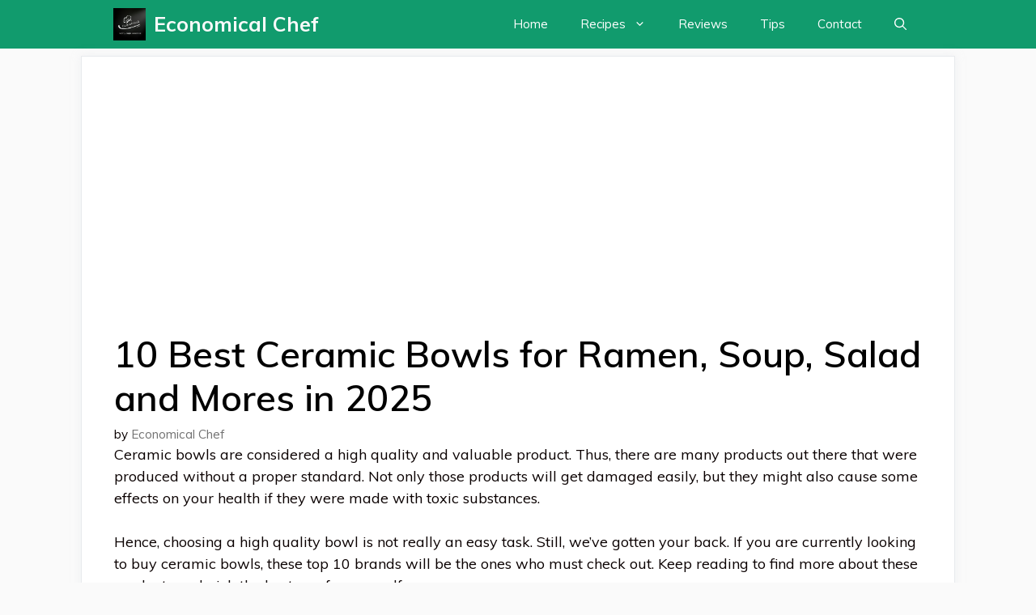

--- FILE ---
content_type: text/html; charset=UTF-8
request_url: https://www.economicalchef.com/best-ceramic-bowls/
body_size: 23280
content:
<!DOCTYPE html>
<html lang="en-US">
<head>
	<meta charset="UTF-8">
	<meta name='robots' content='index, follow, max-image-preview:large, max-snippet:-1, max-video-preview:-1' />
<meta name="viewport" content="width=device-width, initial-scale=1">
	<!-- This site is optimized with the Yoast SEO plugin v26.8 - https://yoast.com/product/yoast-seo-wordpress/ -->
	<title>10 Best Ceramic Bowls for Ramen, Soup, Salad and Mores in 2025 - Economical Chef</title><link rel="preload" as="style" href="https://fonts.googleapis.com/css?family=Muli%3A200%2C200italic%2C300%2C300italic%2Cregular%2Citalic%2C600%2C600italic%2C700%2C700italic%2C800%2C800italic%2C900%2C900italic&#038;display=swap" /><link rel="stylesheet" href="https://fonts.googleapis.com/css?family=Muli%3A200%2C200italic%2C300%2C300italic%2Cregular%2Citalic%2C600%2C600italic%2C700%2C700italic%2C800%2C800italic%2C900%2C900italic&#038;display=swap" media="print" onload="this.media='all'" /><noscript><link rel="stylesheet" href="https://fonts.googleapis.com/css?family=Muli%3A200%2C200italic%2C300%2C300italic%2Cregular%2Citalic%2C600%2C600italic%2C700%2C700italic%2C800%2C800italic%2C900%2C900italic&#038;display=swap" /></noscript>
	<meta name="description" content="If you are currently looking to buy ceramic bowls, these top 10 brands will be the ones who must check out. Keep reading to find more about these products." />
	<link rel="canonical" href="https://www.economicalchef.com/best-ceramic-bowls/" />
	<meta property="og:locale" content="en_US" />
	<meta property="og:type" content="article" />
	<meta property="og:title" content="10 Best Ceramic Bowls for Ramen, Soup, Salad and Mores in 2025 - Economical Chef" />
	<meta property="og:description" content="If you are currently looking to buy ceramic bowls, these top 10 brands will be the ones who must check out. Keep reading to find more about these products." />
	<meta property="og:url" content="https://www.economicalchef.com/best-ceramic-bowls/" />
	<meta property="og:site_name" content="Economical Chef" />
	<meta property="article:publisher" content="https://www.facebook.com/economicalchef/" />
	<meta property="article:published_time" content="2021-12-22T01:58:17+00:00" />
	<meta property="article:modified_time" content="2021-12-22T04:48:20+00:00" />
	<meta property="og:image" content="https://www.economicalchef.com/wp-content/uploads/2020/06/Gibson-Home-Color-Speckle-Multi-Color-Ceramic-Bowl-Sets-e1593164239452.jpg" />
	<meta property="og:image:width" content="500" />
	<meta property="og:image:height" content="829" />
	<meta property="og:image:type" content="image/jpeg" />
	<meta name="author" content="Economical Chef" />
	<meta name="twitter:card" content="summary_large_image" />
	<meta name="twitter:label1" content="Written by" />
	<meta name="twitter:data1" content="Economical Chef" />
	<meta name="twitter:label2" content="Est. reading time" />
	<meta name="twitter:data2" content="11 minutes" />
	<!-- / Yoast SEO plugin. -->


<link href='https://fonts.gstatic.com' crossorigin rel='preconnect' />
<link href='https://fonts.googleapis.com' crossorigin rel='preconnect' />
<link rel="alternate" type="application/rss+xml" title="Economical Chef &raquo; Feed" href="https://www.economicalchef.com/feed/" />
<link rel="alternate" type="application/rss+xml" title="Economical Chef &raquo; Comments Feed" href="https://www.economicalchef.com/comments/feed/" />
<link rel="alternate" type="application/rss+xml" title="Economical Chef &raquo; 10 Best Ceramic Bowls for Ramen, Soup, Salad and Mores in 2025 Comments Feed" href="https://www.economicalchef.com/best-ceramic-bowls/feed/" />
<link rel="alternate" title="oEmbed (JSON)" type="application/json+oembed" href="https://www.economicalchef.com/wp-json/oembed/1.0/embed?url=https%3A%2F%2Fwww.economicalchef.com%2Fbest-ceramic-bowls%2F" />
<link rel="alternate" title="oEmbed (XML)" type="text/xml+oembed" href="https://www.economicalchef.com/wp-json/oembed/1.0/embed?url=https%3A%2F%2Fwww.economicalchef.com%2Fbest-ceramic-bowls%2F&#038;format=xml" />
<style id='wp-img-auto-sizes-contain-inline-css'>
img:is([sizes=auto i],[sizes^="auto," i]){contain-intrinsic-size:3000px 1500px}
/*# sourceURL=wp-img-auto-sizes-contain-inline-css */
</style>
<link rel='stylesheet' id='formidable-css' href='https://www.economicalchef.com/wp-content/plugins/formidable/css/formidableforms.css?ver=1181444' media='all' />

<style id='wp-emoji-styles-inline-css'>

	img.wp-smiley, img.emoji {
		display: inline !important;
		border: none !important;
		box-shadow: none !important;
		height: 1em !important;
		width: 1em !important;
		margin: 0 0.07em !important;
		vertical-align: -0.1em !important;
		background: none !important;
		padding: 0 !important;
	}
/*# sourceURL=wp-emoji-styles-inline-css */
</style>
<style id='wp-block-library-inline-css'>
:root{--wp-block-synced-color:#7a00df;--wp-block-synced-color--rgb:122,0,223;--wp-bound-block-color:var(--wp-block-synced-color);--wp-editor-canvas-background:#ddd;--wp-admin-theme-color:#007cba;--wp-admin-theme-color--rgb:0,124,186;--wp-admin-theme-color-darker-10:#006ba1;--wp-admin-theme-color-darker-10--rgb:0,107,160.5;--wp-admin-theme-color-darker-20:#005a87;--wp-admin-theme-color-darker-20--rgb:0,90,135;--wp-admin-border-width-focus:2px}@media (min-resolution:192dpi){:root{--wp-admin-border-width-focus:1.5px}}.wp-element-button{cursor:pointer}:root .has-very-light-gray-background-color{background-color:#eee}:root .has-very-dark-gray-background-color{background-color:#313131}:root .has-very-light-gray-color{color:#eee}:root .has-very-dark-gray-color{color:#313131}:root .has-vivid-green-cyan-to-vivid-cyan-blue-gradient-background{background:linear-gradient(135deg,#00d084,#0693e3)}:root .has-purple-crush-gradient-background{background:linear-gradient(135deg,#34e2e4,#4721fb 50%,#ab1dfe)}:root .has-hazy-dawn-gradient-background{background:linear-gradient(135deg,#faaca8,#dad0ec)}:root .has-subdued-olive-gradient-background{background:linear-gradient(135deg,#fafae1,#67a671)}:root .has-atomic-cream-gradient-background{background:linear-gradient(135deg,#fdd79a,#004a59)}:root .has-nightshade-gradient-background{background:linear-gradient(135deg,#330968,#31cdcf)}:root .has-midnight-gradient-background{background:linear-gradient(135deg,#020381,#2874fc)}:root{--wp--preset--font-size--normal:16px;--wp--preset--font-size--huge:42px}.has-regular-font-size{font-size:1em}.has-larger-font-size{font-size:2.625em}.has-normal-font-size{font-size:var(--wp--preset--font-size--normal)}.has-huge-font-size{font-size:var(--wp--preset--font-size--huge)}.has-text-align-center{text-align:center}.has-text-align-left{text-align:left}.has-text-align-right{text-align:right}.has-fit-text{white-space:nowrap!important}#end-resizable-editor-section{display:none}.aligncenter{clear:both}.items-justified-left{justify-content:flex-start}.items-justified-center{justify-content:center}.items-justified-right{justify-content:flex-end}.items-justified-space-between{justify-content:space-between}.screen-reader-text{border:0;clip-path:inset(50%);height:1px;margin:-1px;overflow:hidden;padding:0;position:absolute;width:1px;word-wrap:normal!important}.screen-reader-text:focus{background-color:#ddd;clip-path:none;color:#444;display:block;font-size:1em;height:auto;left:5px;line-height:normal;padding:15px 23px 14px;text-decoration:none;top:5px;width:auto;z-index:100000}html :where(.has-border-color){border-style:solid}html :where([style*=border-top-color]){border-top-style:solid}html :where([style*=border-right-color]){border-right-style:solid}html :where([style*=border-bottom-color]){border-bottom-style:solid}html :where([style*=border-left-color]){border-left-style:solid}html :where([style*=border-width]){border-style:solid}html :where([style*=border-top-width]){border-top-style:solid}html :where([style*=border-right-width]){border-right-style:solid}html :where([style*=border-bottom-width]){border-bottom-style:solid}html :where([style*=border-left-width]){border-left-style:solid}html :where(img[class*=wp-image-]){height:auto;max-width:100%}:where(figure){margin:0 0 1em}html :where(.is-position-sticky){--wp-admin--admin-bar--position-offset:var(--wp-admin--admin-bar--height,0px)}@media screen and (max-width:600px){html :where(.is-position-sticky){--wp-admin--admin-bar--position-offset:0px}}

/*# sourceURL=wp-block-library-inline-css */
</style><style id='wp-block-categories-inline-css'>
.wp-block-categories{box-sizing:border-box}.wp-block-categories.alignleft{margin-right:2em}.wp-block-categories.alignright{margin-left:2em}.wp-block-categories.wp-block-categories-dropdown.aligncenter{text-align:center}.wp-block-categories .wp-block-categories__label{display:block;width:100%}
/*# sourceURL=https://www.economicalchef.com/wp-includes/blocks/categories/style.min.css */
</style>
<style id='wp-block-columns-inline-css'>
.wp-block-columns{box-sizing:border-box;display:flex;flex-wrap:wrap!important}@media (min-width:782px){.wp-block-columns{flex-wrap:nowrap!important}}.wp-block-columns{align-items:normal!important}.wp-block-columns.are-vertically-aligned-top{align-items:flex-start}.wp-block-columns.are-vertically-aligned-center{align-items:center}.wp-block-columns.are-vertically-aligned-bottom{align-items:flex-end}@media (max-width:781px){.wp-block-columns:not(.is-not-stacked-on-mobile)>.wp-block-column{flex-basis:100%!important}}@media (min-width:782px){.wp-block-columns:not(.is-not-stacked-on-mobile)>.wp-block-column{flex-basis:0;flex-grow:1}.wp-block-columns:not(.is-not-stacked-on-mobile)>.wp-block-column[style*=flex-basis]{flex-grow:0}}.wp-block-columns.is-not-stacked-on-mobile{flex-wrap:nowrap!important}.wp-block-columns.is-not-stacked-on-mobile>.wp-block-column{flex-basis:0;flex-grow:1}.wp-block-columns.is-not-stacked-on-mobile>.wp-block-column[style*=flex-basis]{flex-grow:0}:where(.wp-block-columns){margin-bottom:1.75em}:where(.wp-block-columns.has-background){padding:1.25em 2.375em}.wp-block-column{flex-grow:1;min-width:0;overflow-wrap:break-word;word-break:break-word}.wp-block-column.is-vertically-aligned-top{align-self:flex-start}.wp-block-column.is-vertically-aligned-center{align-self:center}.wp-block-column.is-vertically-aligned-bottom{align-self:flex-end}.wp-block-column.is-vertically-aligned-stretch{align-self:stretch}.wp-block-column.is-vertically-aligned-bottom,.wp-block-column.is-vertically-aligned-center,.wp-block-column.is-vertically-aligned-top{width:100%}
/*# sourceURL=https://www.economicalchef.com/wp-includes/blocks/columns/style.min.css */
</style>
<style id='wp-block-group-inline-css'>
.wp-block-group{box-sizing:border-box}:where(.wp-block-group.wp-block-group-is-layout-constrained){position:relative}
/*# sourceURL=https://www.economicalchef.com/wp-includes/blocks/group/style.min.css */
</style>
<style id='global-styles-inline-css'>
:root{--wp--preset--aspect-ratio--square: 1;--wp--preset--aspect-ratio--4-3: 4/3;--wp--preset--aspect-ratio--3-4: 3/4;--wp--preset--aspect-ratio--3-2: 3/2;--wp--preset--aspect-ratio--2-3: 2/3;--wp--preset--aspect-ratio--16-9: 16/9;--wp--preset--aspect-ratio--9-16: 9/16;--wp--preset--color--black: #000000;--wp--preset--color--cyan-bluish-gray: #abb8c3;--wp--preset--color--white: #ffffff;--wp--preset--color--pale-pink: #f78da7;--wp--preset--color--vivid-red: #cf2e2e;--wp--preset--color--luminous-vivid-orange: #ff6900;--wp--preset--color--luminous-vivid-amber: #fcb900;--wp--preset--color--light-green-cyan: #7bdcb5;--wp--preset--color--vivid-green-cyan: #00d084;--wp--preset--color--pale-cyan-blue: #8ed1fc;--wp--preset--color--vivid-cyan-blue: #0693e3;--wp--preset--color--vivid-purple: #9b51e0;--wp--preset--color--contrast: var(--contrast);--wp--preset--color--contrast-2: var(--contrast-2);--wp--preset--color--contrast-3: var(--contrast-3);--wp--preset--color--base: var(--base);--wp--preset--color--base-2: var(--base-2);--wp--preset--color--base-3: var(--base-3);--wp--preset--color--accent: var(--accent);--wp--preset--gradient--vivid-cyan-blue-to-vivid-purple: linear-gradient(135deg,rgb(6,147,227) 0%,rgb(155,81,224) 100%);--wp--preset--gradient--light-green-cyan-to-vivid-green-cyan: linear-gradient(135deg,rgb(122,220,180) 0%,rgb(0,208,130) 100%);--wp--preset--gradient--luminous-vivid-amber-to-luminous-vivid-orange: linear-gradient(135deg,rgb(252,185,0) 0%,rgb(255,105,0) 100%);--wp--preset--gradient--luminous-vivid-orange-to-vivid-red: linear-gradient(135deg,rgb(255,105,0) 0%,rgb(207,46,46) 100%);--wp--preset--gradient--very-light-gray-to-cyan-bluish-gray: linear-gradient(135deg,rgb(238,238,238) 0%,rgb(169,184,195) 100%);--wp--preset--gradient--cool-to-warm-spectrum: linear-gradient(135deg,rgb(74,234,220) 0%,rgb(151,120,209) 20%,rgb(207,42,186) 40%,rgb(238,44,130) 60%,rgb(251,105,98) 80%,rgb(254,248,76) 100%);--wp--preset--gradient--blush-light-purple: linear-gradient(135deg,rgb(255,206,236) 0%,rgb(152,150,240) 100%);--wp--preset--gradient--blush-bordeaux: linear-gradient(135deg,rgb(254,205,165) 0%,rgb(254,45,45) 50%,rgb(107,0,62) 100%);--wp--preset--gradient--luminous-dusk: linear-gradient(135deg,rgb(255,203,112) 0%,rgb(199,81,192) 50%,rgb(65,88,208) 100%);--wp--preset--gradient--pale-ocean: linear-gradient(135deg,rgb(255,245,203) 0%,rgb(182,227,212) 50%,rgb(51,167,181) 100%);--wp--preset--gradient--electric-grass: linear-gradient(135deg,rgb(202,248,128) 0%,rgb(113,206,126) 100%);--wp--preset--gradient--midnight: linear-gradient(135deg,rgb(2,3,129) 0%,rgb(40,116,252) 100%);--wp--preset--font-size--small: 13px;--wp--preset--font-size--medium: 20px;--wp--preset--font-size--large: 36px;--wp--preset--font-size--x-large: 42px;--wp--preset--spacing--20: 0.44rem;--wp--preset--spacing--30: 0.67rem;--wp--preset--spacing--40: 1rem;--wp--preset--spacing--50: 1.5rem;--wp--preset--spacing--60: 2.25rem;--wp--preset--spacing--70: 3.38rem;--wp--preset--spacing--80: 5.06rem;--wp--preset--shadow--natural: 6px 6px 9px rgba(0, 0, 0, 0.2);--wp--preset--shadow--deep: 12px 12px 50px rgba(0, 0, 0, 0.4);--wp--preset--shadow--sharp: 6px 6px 0px rgba(0, 0, 0, 0.2);--wp--preset--shadow--outlined: 6px 6px 0px -3px rgb(255, 255, 255), 6px 6px rgb(0, 0, 0);--wp--preset--shadow--crisp: 6px 6px 0px rgb(0, 0, 0);}:where(.is-layout-flex){gap: 0.5em;}:where(.is-layout-grid){gap: 0.5em;}body .is-layout-flex{display: flex;}.is-layout-flex{flex-wrap: wrap;align-items: center;}.is-layout-flex > :is(*, div){margin: 0;}body .is-layout-grid{display: grid;}.is-layout-grid > :is(*, div){margin: 0;}:where(.wp-block-columns.is-layout-flex){gap: 2em;}:where(.wp-block-columns.is-layout-grid){gap: 2em;}:where(.wp-block-post-template.is-layout-flex){gap: 1.25em;}:where(.wp-block-post-template.is-layout-grid){gap: 1.25em;}.has-black-color{color: var(--wp--preset--color--black) !important;}.has-cyan-bluish-gray-color{color: var(--wp--preset--color--cyan-bluish-gray) !important;}.has-white-color{color: var(--wp--preset--color--white) !important;}.has-pale-pink-color{color: var(--wp--preset--color--pale-pink) !important;}.has-vivid-red-color{color: var(--wp--preset--color--vivid-red) !important;}.has-luminous-vivid-orange-color{color: var(--wp--preset--color--luminous-vivid-orange) !important;}.has-luminous-vivid-amber-color{color: var(--wp--preset--color--luminous-vivid-amber) !important;}.has-light-green-cyan-color{color: var(--wp--preset--color--light-green-cyan) !important;}.has-vivid-green-cyan-color{color: var(--wp--preset--color--vivid-green-cyan) !important;}.has-pale-cyan-blue-color{color: var(--wp--preset--color--pale-cyan-blue) !important;}.has-vivid-cyan-blue-color{color: var(--wp--preset--color--vivid-cyan-blue) !important;}.has-vivid-purple-color{color: var(--wp--preset--color--vivid-purple) !important;}.has-black-background-color{background-color: var(--wp--preset--color--black) !important;}.has-cyan-bluish-gray-background-color{background-color: var(--wp--preset--color--cyan-bluish-gray) !important;}.has-white-background-color{background-color: var(--wp--preset--color--white) !important;}.has-pale-pink-background-color{background-color: var(--wp--preset--color--pale-pink) !important;}.has-vivid-red-background-color{background-color: var(--wp--preset--color--vivid-red) !important;}.has-luminous-vivid-orange-background-color{background-color: var(--wp--preset--color--luminous-vivid-orange) !important;}.has-luminous-vivid-amber-background-color{background-color: var(--wp--preset--color--luminous-vivid-amber) !important;}.has-light-green-cyan-background-color{background-color: var(--wp--preset--color--light-green-cyan) !important;}.has-vivid-green-cyan-background-color{background-color: var(--wp--preset--color--vivid-green-cyan) !important;}.has-pale-cyan-blue-background-color{background-color: var(--wp--preset--color--pale-cyan-blue) !important;}.has-vivid-cyan-blue-background-color{background-color: var(--wp--preset--color--vivid-cyan-blue) !important;}.has-vivid-purple-background-color{background-color: var(--wp--preset--color--vivid-purple) !important;}.has-black-border-color{border-color: var(--wp--preset--color--black) !important;}.has-cyan-bluish-gray-border-color{border-color: var(--wp--preset--color--cyan-bluish-gray) !important;}.has-white-border-color{border-color: var(--wp--preset--color--white) !important;}.has-pale-pink-border-color{border-color: var(--wp--preset--color--pale-pink) !important;}.has-vivid-red-border-color{border-color: var(--wp--preset--color--vivid-red) !important;}.has-luminous-vivid-orange-border-color{border-color: var(--wp--preset--color--luminous-vivid-orange) !important;}.has-luminous-vivid-amber-border-color{border-color: var(--wp--preset--color--luminous-vivid-amber) !important;}.has-light-green-cyan-border-color{border-color: var(--wp--preset--color--light-green-cyan) !important;}.has-vivid-green-cyan-border-color{border-color: var(--wp--preset--color--vivid-green-cyan) !important;}.has-pale-cyan-blue-border-color{border-color: var(--wp--preset--color--pale-cyan-blue) !important;}.has-vivid-cyan-blue-border-color{border-color: var(--wp--preset--color--vivid-cyan-blue) !important;}.has-vivid-purple-border-color{border-color: var(--wp--preset--color--vivid-purple) !important;}.has-vivid-cyan-blue-to-vivid-purple-gradient-background{background: var(--wp--preset--gradient--vivid-cyan-blue-to-vivid-purple) !important;}.has-light-green-cyan-to-vivid-green-cyan-gradient-background{background: var(--wp--preset--gradient--light-green-cyan-to-vivid-green-cyan) !important;}.has-luminous-vivid-amber-to-luminous-vivid-orange-gradient-background{background: var(--wp--preset--gradient--luminous-vivid-amber-to-luminous-vivid-orange) !important;}.has-luminous-vivid-orange-to-vivid-red-gradient-background{background: var(--wp--preset--gradient--luminous-vivid-orange-to-vivid-red) !important;}.has-very-light-gray-to-cyan-bluish-gray-gradient-background{background: var(--wp--preset--gradient--very-light-gray-to-cyan-bluish-gray) !important;}.has-cool-to-warm-spectrum-gradient-background{background: var(--wp--preset--gradient--cool-to-warm-spectrum) !important;}.has-blush-light-purple-gradient-background{background: var(--wp--preset--gradient--blush-light-purple) !important;}.has-blush-bordeaux-gradient-background{background: var(--wp--preset--gradient--blush-bordeaux) !important;}.has-luminous-dusk-gradient-background{background: var(--wp--preset--gradient--luminous-dusk) !important;}.has-pale-ocean-gradient-background{background: var(--wp--preset--gradient--pale-ocean) !important;}.has-electric-grass-gradient-background{background: var(--wp--preset--gradient--electric-grass) !important;}.has-midnight-gradient-background{background: var(--wp--preset--gradient--midnight) !important;}.has-small-font-size{font-size: var(--wp--preset--font-size--small) !important;}.has-medium-font-size{font-size: var(--wp--preset--font-size--medium) !important;}.has-large-font-size{font-size: var(--wp--preset--font-size--large) !important;}.has-x-large-font-size{font-size: var(--wp--preset--font-size--x-large) !important;}
:where(.wp-block-columns.is-layout-flex){gap: 2em;}:where(.wp-block-columns.is-layout-grid){gap: 2em;}
/*# sourceURL=global-styles-inline-css */
</style>
<style id='core-block-supports-inline-css'>
.wp-container-core-columns-is-layout-9d6595d7{flex-wrap:nowrap;}
/*# sourceURL=core-block-supports-inline-css */
</style>

<style id='classic-theme-styles-inline-css'>
/*! This file is auto-generated */
.wp-block-button__link{color:#fff;background-color:#32373c;border-radius:9999px;box-shadow:none;text-decoration:none;padding:calc(.667em + 2px) calc(1.333em + 2px);font-size:1.125em}.wp-block-file__button{background:#32373c;color:#fff;text-decoration:none}
/*# sourceURL=/wp-includes/css/classic-themes.min.css */
</style>
<link rel='stylesheet' id='AzonSereyboth-css' href='https://www.economicalchef.com/wp-content/plugins/ZonSkim%20Sereyboth/zonstyle.css?ver=934e9488797bdcdcb3ef8995b57eebe2' media='all' />
<link rel='stylesheet' id='contact-form-7-css' href='https://www.economicalchef.com/wp-content/plugins/contact-form-7/includes/css/styles.css?ver=6.1.4' media='all' />
<link rel='stylesheet' id='wp-show-posts-css' href='https://www.economicalchef.com/wp-content/plugins/wp-show-posts/css/wp-show-posts-min.css?ver=1.1.6' media='all' />
<link rel='stylesheet' id='zrdn-custom-templates-styles-css' href='https://www.economicalchef.com/wp-content/plugins/zip-recipes-friend/plugins/CustomTemplates/views/styles/zrdn-custom-template-styling.css?ver=934e9488797bdcdcb3ef8995b57eebe2' media='all' />
<link rel='stylesheet' id='ez-toc-css' href='https://www.economicalchef.com/wp-content/plugins/easy-table-of-contents/assets/css/screen.min.css?ver=2.0.80' media='all' />
<style id='ez-toc-inline-css'>
div#ez-toc-container .ez-toc-title {font-size: 120%;}div#ez-toc-container .ez-toc-title {font-weight: 500;}div#ez-toc-container ul li , div#ez-toc-container ul li a {font-size: 95%;}div#ez-toc-container ul li , div#ez-toc-container ul li a {font-weight: 500;}div#ez-toc-container nav ul ul li {font-size: 90%;}.ez-toc-box-title {font-weight: bold; margin-bottom: 10px; text-align: center; text-transform: uppercase; letter-spacing: 1px; color: #666; padding-bottom: 5px;position:absolute;top:-4%;left:5%;background-color: inherit;transition: top 0.3s ease;}.ez-toc-box-title.toc-closed {top:-25%;}
.ez-toc-container-direction {direction: ltr;}.ez-toc-counter ul{counter-reset: item ;}.ez-toc-counter nav ul li a::before {content: counters(item, '.', decimal) '. ';display: inline-block;counter-increment: item;flex-grow: 0;flex-shrink: 0;margin-right: .2em; float: left; }.ez-toc-widget-direction {direction: ltr;}.ez-toc-widget-container ul{counter-reset: item ;}.ez-toc-widget-container nav ul li a::before {content: counters(item, '.', decimal) '. ';display: inline-block;counter-increment: item;flex-grow: 0;flex-shrink: 0;margin-right: .2em; float: left; }
/*# sourceURL=ez-toc-inline-css */
</style>
<link rel='stylesheet' id='generate-style-css' href='https://www.economicalchef.com/wp-content/themes/generatepress/assets/css/all.min.css?ver=3.6.1' media='all' />
<style id='generate-style-inline-css'>
body{background-color:#fafafa;color:#3a3a3a;}a{color:#1b78e2;}a:hover, a:focus, a:active{color:#000000;}body .grid-container{max-width:1000px;}.wp-block-group__inner-container{max-width:1000px;margin-left:auto;margin-right:auto;}.navigation-search{position:absolute;left:-99999px;pointer-events:none;visibility:hidden;z-index:20;width:100%;top:0;transition:opacity 100ms ease-in-out;opacity:0;}.navigation-search.nav-search-active{left:0;right:0;pointer-events:auto;visibility:visible;opacity:1;}.navigation-search input[type="search"]{outline:0;border:0;vertical-align:bottom;line-height:1;opacity:0.9;width:100%;z-index:20;border-radius:0;-webkit-appearance:none;height:60px;}.navigation-search input::-ms-clear{display:none;width:0;height:0;}.navigation-search input::-ms-reveal{display:none;width:0;height:0;}.navigation-search input::-webkit-search-decoration, .navigation-search input::-webkit-search-cancel-button, .navigation-search input::-webkit-search-results-button, .navigation-search input::-webkit-search-results-decoration{display:none;}.main-navigation li.search-item{z-index:21;}li.search-item.active{transition:opacity 100ms ease-in-out;}.nav-left-sidebar .main-navigation li.search-item.active,.nav-right-sidebar .main-navigation li.search-item.active{width:auto;display:inline-block;float:right;}.gen-sidebar-nav .navigation-search{top:auto;bottom:0;}:root{--contrast:#222222;--contrast-2:#575760;--contrast-3:#b2b2be;--base:#f0f0f0;--base-2:#f7f8f9;--base-3:#ffffff;--accent:#1e73be;}:root .has-contrast-color{color:var(--contrast);}:root .has-contrast-background-color{background-color:var(--contrast);}:root .has-contrast-2-color{color:var(--contrast-2);}:root .has-contrast-2-background-color{background-color:var(--contrast-2);}:root .has-contrast-3-color{color:var(--contrast-3);}:root .has-contrast-3-background-color{background-color:var(--contrast-3);}:root .has-base-color{color:var(--base);}:root .has-base-background-color{background-color:var(--base);}:root .has-base-2-color{color:var(--base-2);}:root .has-base-2-background-color{background-color:var(--base-2);}:root .has-base-3-color{color:var(--base-3);}:root .has-base-3-background-color{background-color:var(--base-3);}:root .has-accent-color{color:var(--accent);}:root .has-accent-background-color{background-color:var(--accent);}body, button, input, select, textarea{font-family:"Muli", sans-serif;font-size:18px;}body{line-height:1.5;}.entry-content > [class*="wp-block-"]:not(:last-child):not(.wp-block-heading){margin-bottom:1.5em;}.main-navigation .main-nav ul ul li a{font-size:14px;}.widget-title{font-weight:600;}.sidebar .widget, .footer-widgets .widget{font-size:17px;}button:not(.menu-toggle),html input[type="button"],input[type="reset"],input[type="submit"],.button,.wp-block-button .wp-block-button__link{font-size:15px;}h1{font-weight:600;font-size:45px;}h2{font-weight:600;font-size:40px;}h3{font-weight:600;font-size:30px;}h4{font-weight:600;font-size:inherit;}h5{font-size:inherit;}@media (max-width:768px){.main-title{font-size:20px;}h1{font-size:30px;}h2{font-size:25px;}}.top-bar{background-color:#636363;color:#ffffff;}.top-bar a{color:#ffffff;}.top-bar a:hover{color:#303030;}.site-header{background-color:#ffffff;color:#3a3a3a;}.site-header a{color:#3a3a3a;}.main-title a,.main-title a:hover{color:#fafafa;}.site-description{color:#757575;}.main-navigation,.main-navigation ul ul{background-color:#119b6d;}.main-navigation .main-nav ul li a, .main-navigation .menu-toggle, .main-navigation .menu-bar-items{color:#ffffff;}.main-navigation .main-nav ul li:not([class*="current-menu-"]):hover > a, .main-navigation .main-nav ul li:not([class*="current-menu-"]):focus > a, .main-navigation .main-nav ul li.sfHover:not([class*="current-menu-"]) > a, .main-navigation .menu-bar-item:hover > a, .main-navigation .menu-bar-item.sfHover > a{color:#ffffff;background-color:#119b6d;}button.menu-toggle:hover,button.menu-toggle:focus,.main-navigation .mobile-bar-items a,.main-navigation .mobile-bar-items a:hover,.main-navigation .mobile-bar-items a:focus{color:#ffffff;}.main-navigation .main-nav ul li[class*="current-menu-"] > a{color:#ffffff;background-color:#119b6d;}.navigation-search input[type="search"],.navigation-search input[type="search"]:active, .navigation-search input[type="search"]:focus, .main-navigation .main-nav ul li.search-item.active > a, .main-navigation .menu-bar-items .search-item.active > a{color:#ffffff;background-color:#119b6d;}.main-navigation ul ul{background-color:#119b6d;}.main-navigation .main-nav ul ul li a{color:#ffffff;}.main-navigation .main-nav ul ul li:not([class*="current-menu-"]):hover > a,.main-navigation .main-nav ul ul li:not([class*="current-menu-"]):focus > a, .main-navigation .main-nav ul ul li.sfHover:not([class*="current-menu-"]) > a{color:#c2e8de;background-color:#119b6d;}.main-navigation .main-nav ul ul li[class*="current-menu-"] > a{color:#c2e8de;background-color:#119b6d;}.separate-containers .inside-article, .separate-containers .comments-area, .separate-containers .page-header, .one-container .container, .separate-containers .paging-navigation, .inside-page-header{color:#0a0000;background-color:#ffffff;}.inside-article a:hover,.paging-navigation a:hover,.comments-area a:hover,.page-header a:hover{color:#ff0000;}.entry-title a{color:#0064bc;}.entry-title a:hover{color:#0a0000;}.entry-meta{color:#0a0000;}.entry-meta a{color:#727272;}.entry-meta a:hover{color:#0a0101;}h1{color:#000000;}h2{color:#000000;}h3{color:#000000;}h4{color:#000000;}h5{color:#000000;}.sidebar .widget{background-color:#ffffff;}.sidebar .widget .widget-title{color:#000000;}.footer-widgets{color:#ffffff;background-color:#2f4468;}.footer-widgets a{color:#ffffff;}.footer-widgets .widget-title{color:#ffffff;}.site-info{color:#2f4468;}.site-info a{color:#2f4468;}.site-info a:hover{color:#0a0a0a;}.footer-bar .widget_nav_menu .current-menu-item a{color:#0a0a0a;}input[type="text"],input[type="email"],input[type="url"],input[type="password"],input[type="search"],input[type="tel"],input[type="number"],textarea,select{color:#666666;background-color:#fafafa;border-color:#cccccc;}input[type="text"]:focus,input[type="email"]:focus,input[type="url"]:focus,input[type="password"]:focus,input[type="search"]:focus,input[type="tel"]:focus,input[type="number"]:focus,textarea:focus,select:focus{color:#666666;background-color:#ffffff;border-color:#bfbfbf;}button,html input[type="button"],input[type="reset"],input[type="submit"],a.button,a.wp-block-button__link:not(.has-background){color:#ffffff;background-color:#2f4468;}button:hover,html input[type="button"]:hover,input[type="reset"]:hover,input[type="submit"]:hover,a.button:hover,button:focus,html input[type="button"]:focus,input[type="reset"]:focus,input[type="submit"]:focus,a.button:focus,a.wp-block-button__link:not(.has-background):active,a.wp-block-button__link:not(.has-background):focus,a.wp-block-button__link:not(.has-background):hover{color:#ffffff;background-color:#22304d;}a.generate-back-to-top{background-color:rgba( 0,0,0,0.4 );color:#ffffff;}a.generate-back-to-top:hover,a.generate-back-to-top:focus{background-color:rgba( 0,0,0,0.6 );color:#ffffff;}:root{--gp-search-modal-bg-color:var(--base-3);--gp-search-modal-text-color:var(--contrast);--gp-search-modal-overlay-bg-color:rgba(0,0,0,0.2);}@media (max-width: 768px){.main-navigation .menu-bar-item:hover > a, .main-navigation .menu-bar-item.sfHover > a{background:none;color:#ffffff;}}.inside-top-bar{padding:10px;}.inside-header{padding:40px;}.site-main .wp-block-group__inner-container{padding:40px;}.entry-content .alignwide, body:not(.no-sidebar) .entry-content .alignfull{margin-left:-40px;width:calc(100% + 80px);max-width:calc(100% + 80px);}.container.grid-container{max-width:1080px;}.separate-containers .widget, .separate-containers .site-main > *, .separate-containers .page-header, .widget-area .main-navigation{margin-bottom:9px;}.separate-containers .site-main{margin:9px;}.both-right.separate-containers .inside-left-sidebar{margin-right:4px;}.both-right.separate-containers .inside-right-sidebar{margin-left:4px;}.both-left.separate-containers .inside-left-sidebar{margin-right:4px;}.both-left.separate-containers .inside-right-sidebar{margin-left:4px;}.separate-containers .page-header-image, .separate-containers .page-header-contained, .separate-containers .page-header-image-single, .separate-containers .page-header-content-single{margin-top:9px;}.separate-containers .inside-right-sidebar, .separate-containers .inside-left-sidebar{margin-top:9px;margin-bottom:9px;}.rtl .menu-item-has-children .dropdown-menu-toggle{padding-left:20px;}.rtl .main-navigation .main-nav ul li.menu-item-has-children > a{padding-right:20px;}.site-info{padding:20px;}@media (max-width:768px){.separate-containers .inside-article, .separate-containers .comments-area, .separate-containers .page-header, .separate-containers .paging-navigation, .one-container .site-content, .inside-page-header{padding:30px;}.site-main .wp-block-group__inner-container{padding:30px;}.site-info{padding-right:10px;padding-left:10px;}.entry-content .alignwide, body:not(.no-sidebar) .entry-content .alignfull{margin-left:-30px;width:calc(100% + 60px);max-width:calc(100% + 60px);}}.one-container .sidebar .widget{padding:0px;}/* End cached CSS */@media (max-width: 768px){.main-navigation .menu-toggle,.main-navigation .mobile-bar-items,.sidebar-nav-mobile:not(#sticky-placeholder){display:block;}.main-navigation ul,.gen-sidebar-nav{display:none;}[class*="nav-float-"] .site-header .inside-header > *{float:none;clear:both;}}
.main-navigation .main-nav ul li a,.menu-toggle,.main-navigation .mobile-bar-items a{transition: line-height 300ms ease}.main-navigation.toggled .main-nav > ul{background-color: #119b6d}
h2.entry-title{font-weight:600;font-size:24px;}.navigation-branding .main-title{font-weight:bold;text-transform:none;font-size:25px;}@media (max-width: 768px){.navigation-branding .main-title{font-size:20px;}}
.post-image:not(:first-child), .page-content:not(:first-child), .entry-content:not(:first-child), .entry-summary:not(:first-child), footer.entry-meta{margin-top:0em;}.post-image-above-header .inside-article div.featured-image, .post-image-above-header .inside-article div.post-image{margin-bottom:0em;}
/*# sourceURL=generate-style-inline-css */
</style>
<link rel='stylesheet' id='recent-posts-widget-with-thumbnails-public-style-css' href='https://www.economicalchef.com/wp-content/plugins/recent-posts-widget-with-thumbnails/public.css?ver=7.1.1' media='all' />
<link rel='stylesheet' id='wpzoom-social-icons-socicon-css' href='https://www.economicalchef.com/wp-content/plugins/social-icons-widget-by-wpzoom/assets/css/wpzoom-socicon.css?ver=1766485419' media='all' />
<link rel='stylesheet' id='wpzoom-social-icons-genericons-css' href='https://www.economicalchef.com/wp-content/plugins/social-icons-widget-by-wpzoom/assets/css/genericons.css?ver=1766485419' media='all' />
<link rel='stylesheet' id='wpzoom-social-icons-academicons-css' href='https://www.economicalchef.com/wp-content/plugins/social-icons-widget-by-wpzoom/assets/css/academicons.min.css?ver=1766485419' media='all' />
<link rel='stylesheet' id='wpzoom-social-icons-font-awesome-3-css' href='https://www.economicalchef.com/wp-content/plugins/social-icons-widget-by-wpzoom/assets/css/font-awesome-3.min.css?ver=1766485419' media='all' />
<link rel='stylesheet' id='dashicons-css' href='https://www.economicalchef.com/wp-includes/css/dashicons.min.css?ver=934e9488797bdcdcb3ef8995b57eebe2' media='all' />
<link rel='stylesheet' id='wpzoom-social-icons-styles-css' href='https://www.economicalchef.com/wp-content/plugins/social-icons-widget-by-wpzoom/assets/css/wpzoom-social-icons-styles.css?ver=1766485419' media='all' />
<link rel='stylesheet' id='aawp-css' href='https://www.economicalchef.com/wp-content/plugins/aawp/assets/dist/css/main.css?ver=4.4.0' media='all' />
<link rel='stylesheet' id='generate-sticky-css' href='https://www.economicalchef.com/wp-content/plugins/gp-premium/menu-plus/functions/css/sticky.min.css?ver=2.1.1' media='all' />
<link rel='stylesheet' id='generate-navigation-branding-css' href='https://www.economicalchef.com/wp-content/plugins/gp-premium/menu-plus/functions/css/navigation-branding.min.css?ver=2.1.1' media='all' />
<style id='generate-navigation-branding-inline-css'>
.navigation-branding img, .site-logo.mobile-header-logo img{height:60px;width:auto;}.navigation-branding .main-title{line-height:60px;}@media (max-width: 1010px){#site-navigation .navigation-branding, #sticky-navigation .navigation-branding{margin-left:10px;}}@media (max-width: 768px){.main-navigation:not(.slideout-navigation) .main-nav{-ms-flex:0 0 100%;flex:0 0 100%;}.main-navigation:not(.slideout-navigation) .inside-navigation{-ms-flex-wrap:wrap;flex-wrap:wrap;display:-webkit-box;display:-ms-flexbox;display:flex;}.nav-aligned-center .navigation-branding, .nav-aligned-left .navigation-branding{margin-right:auto;}.nav-aligned-center  .main-navigation.has-branding:not(.slideout-navigation) .inside-navigation .main-nav,.nav-aligned-center  .main-navigation.has-sticky-branding.navigation-stick .inside-navigation .main-nav,.nav-aligned-left  .main-navigation.has-branding:not(.slideout-navigation) .inside-navigation .main-nav,.nav-aligned-left  .main-navigation.has-sticky-branding.navigation-stick .inside-navigation .main-nav{margin-right:0px;}}
/*# sourceURL=generate-navigation-branding-inline-css */
</style>
<link rel='preload' as='font'  id='wpzoom-social-icons-font-academicons-woff2-css' href='https://www.economicalchef.com/wp-content/plugins/social-icons-widget-by-wpzoom/assets/font/academicons.woff2?v=1.9.2' type='font/woff2' crossorigin />
<link rel='preload' as='font'  id='wpzoom-social-icons-font-fontawesome-3-woff2-css' href='https://www.economicalchef.com/wp-content/plugins/social-icons-widget-by-wpzoom/assets/font/fontawesome-webfont.woff2?v=4.7.0' type='font/woff2' crossorigin />
<link rel='preload' as='font'  id='wpzoom-social-icons-font-genericons-woff-css' href='https://www.economicalchef.com/wp-content/plugins/social-icons-widget-by-wpzoom/assets/font/Genericons.woff' type='font/woff' crossorigin />
<link rel='preload' as='font'  id='wpzoom-social-icons-font-socicon-woff2-css' href='https://www.economicalchef.com/wp-content/plugins/social-icons-widget-by-wpzoom/assets/font/socicon.woff2?v=4.5.3' type='font/woff2' crossorigin />
<script src="https://www.economicalchef.com/wp-includes/js/jquery/jquery.min.js?ver=3.7.1" id="jquery-core-js"></script>
<script src="https://www.economicalchef.com/wp-includes/js/jquery/jquery-migrate.min.js?ver=3.4.1" id="jquery-migrate-js"></script>
<script id="jquery-js-after">
jQuery(document).ready(function() {
	jQuery(".cbc589b5b55f3563765f41208fea6698").click(function() {
		jQuery.post(
			"https://www.economicalchef.com/wp-admin/admin-ajax.php", {
				"action": "quick_adsense_onpost_ad_click",
				"quick_adsense_onpost_ad_index": jQuery(this).attr("data-index"),
				"quick_adsense_nonce": "1c0c1fc34b",
			}, function(response) { }
		);
	});
});

//# sourceURL=jquery-js-after
</script>
<script src="https://www.economicalchef.com/wp-content/plugins/zip-recipes-friend/plugins/CustomTemplates/views/js/zrdn-frontend-scripts.js?ver=934e9488797bdcdcb3ef8995b57eebe2" id="zrdn-custom-template-frontend-scripts-js"></script>
<link rel="https://api.w.org/" href="https://www.economicalchef.com/wp-json/" /><link rel="alternate" title="JSON" type="application/json" href="https://www.economicalchef.com/wp-json/wp/v2/posts/4475" /><link rel="EditURI" type="application/rsd+xml" title="RSD" href="https://www.economicalchef.com/xmlrpc.php?rsd" />

<link rel='shortlink' href='https://www.economicalchef.com/?p=4475' />
<style type="text/css">.aawp .aawp-tb__row--highlight{background-color:#256aaf;}.aawp .aawp-tb__row--highlight{color:#256aaf;}.aawp .aawp-tb__row--highlight a{color:#256aaf;}</style><meta name="p:domain_verify" content="d0dc2d060119904a870275fc79654f55"/>

<meta name="google-site-verification" content="pU5fRG_KhTq6G_L0XbMJxGouHuh8Rgr0OCDYsbl1wmk" /><script data-ad-client="ca-pub-8412464655934893" async src="https://pagead2.googlesyndication.com/pagead/js/adsbygoogle.js"></script>
<!-- Google tag (gtag.js) -->
<script async src="https://www.googletagmanager.com/gtag/js?id=G-HX67L0F7DP"></script>
<script>
  window.dataLayer = window.dataLayer || [];
  function gtag(){dataLayer.push(arguments);}
  gtag('js', new Date());

  gtag('config', 'G-HX67L0F7DP');
</script>
<script type="text/javascript">
(function(url){
	if(/(?:Chrome\/26\.0\.1410\.63 Safari\/537\.31|WordfenceTestMonBot)/.test(navigator.userAgent)){ return; }
	var addEvent = function(evt, handler) {
		if (window.addEventListener) {
			document.addEventListener(evt, handler, false);
		} else if (window.attachEvent) {
			document.attachEvent('on' + evt, handler);
		}
	};
	var removeEvent = function(evt, handler) {
		if (window.removeEventListener) {
			document.removeEventListener(evt, handler, false);
		} else if (window.detachEvent) {
			document.detachEvent('on' + evt, handler);
		}
	};
	var evts = 'contextmenu dblclick drag dragend dragenter dragleave dragover dragstart drop keydown keypress keyup mousedown mousemove mouseout mouseover mouseup mousewheel scroll'.split(' ');
	var logHuman = function() {
		if (window.wfLogHumanRan) { return; }
		window.wfLogHumanRan = true;
		var wfscr = document.createElement('script');
		wfscr.type = 'text/javascript';
		wfscr.async = true;
		wfscr.src = url + '&r=' + Math.random();
		(document.getElementsByTagName('head')[0]||document.getElementsByTagName('body')[0]).appendChild(wfscr);
		for (var i = 0; i < evts.length; i++) {
			removeEvent(evts[i], logHuman);
		}
	};
	for (var i = 0; i < evts.length; i++) {
		addEvent(evts[i], logHuman);
	}
})('//www.economicalchef.com/?wordfence_lh=1&hid=3819666F7B23DD5ADDEF73C3228DEA4F');
</script><script type="text/javascript" async="" src="https://www.economicalchef.com/wp-content/plugins/zip-recipes-friend/scripts/zlrecipe_print.js"></script>  <link href="https://www.economicalchef.com/wp-content/plugins/zip-recipes-friend/styles/zlrecipe-std.css" rel="stylesheet" type="text/css" /><link rel="pingback" href="https://www.economicalchef.com/xmlrpc.php">
<link rel="icon" href="https://www.economicalchef.com/wp-content/uploads/2025/10/Economical-Chef-new-logo-2025-150x150.png" sizes="32x32" />
<link rel="icon" href="https://www.economicalchef.com/wp-content/uploads/2025/10/Economical-Chef-new-logo-2025-300x300.png" sizes="192x192" />
<link rel="apple-touch-icon" href="https://www.economicalchef.com/wp-content/uploads/2025/10/Economical-Chef-new-logo-2025-300x300.png" />
<meta name="msapplication-TileImage" content="https://www.economicalchef.com/wp-content/uploads/2025/10/Economical-Chef-new-logo-2025-300x300.png" />
		<style id="wp-custom-css">
			/* GeneratePress Site CSS */ .inside-article,
.sidebar .widget,
.comments-area {
		border: 1px solid rgba(232, 234, 237, 1);
	box-shadow: 0 0 10px rgba(232, 234, 237, 0.5);
}

/* Featured widget */
.sidebar .widget:first-child {
	background-color: #e86000;
	color: #fff;
}

.sidebar .widget:first-child .widget-title,
.sidebar .widget:first-child a:not(.button) {
	color: #fff;
}

.sidebar .widget li {
	margin-bottom: 15px;
}

.button.light {
	background: #fff;
	color: #000;
}

.button.light:hover {
	background: #fafafa;
	color: #222;
}

.separate-containers .page-header {
	background: transparent;
	padding: 20px 0;
}

.page-header h1 {
	font-size: 30px;
}

@media (max-width: 768px) {
	.post-image img {
		max-width: 100%;
	}
} /* End GeneratePress Site CSS */

blockquote {
    border-left: 5px solid rgb(209, 51, 51);
    background: #efefef;
	font-size: 18px;
}		</style>
		<style id="kirki-inline-styles"></style><link rel='stylesheet' id='remove-style-meta-css' href='https://www.economicalchef.com/wp-content/plugins/wp-old-post-date-remover/css/OPDRstyle.css?ver=1.1' media='all' />
<link rel='stylesheet' id='su-shortcodes-css' href='https://www.economicalchef.com/wp-content/plugins/shortcodes-ultimate/includes/css/shortcodes.css?ver=7.4.8' media='all' />
</head>

<body data-rsssl=1 class="wp-singular post-template-default single single-post postid-4475 single-format-standard wp-custom-logo wp-embed-responsive wp-theme-generatepress aawp-custom post-image-below-header post-image-aligned-center sticky-menu-no-transition sticky-enabled both-sticky-menu no-sidebar nav-below-header separate-containers fluid-header active-footer-widgets-0 nav-search-enabled nav-aligned-right header-aligned-left dropdown-hover"  >
	<a class="screen-reader-text skip-link" href="#content" title="Skip to content">Skip to content</a>		<nav class="auto-hide-sticky has-branding main-navigation sub-menu-right" id="site-navigation" aria-label="Primary"   >
			<div class="inside-navigation grid-container grid-parent">
				<div class="navigation-branding"><div class="site-logo">
						<a href="https://www.economicalchef.com/" title="Economical Chef" rel="home">
							<img  class="header-image is-logo-image" alt="Economical Chef" src="https://www.economicalchef.com/wp-content/uploads/2025/10/Economical-Chef-new-logo-2025.png" title="Economical Chef" width="500" height="500" />
						</a>
					</div><p class="main-title" >
					<a href="https://www.economicalchef.com/" rel="home">
						Economical Chef
					</a>
				</p></div><form method="get" class="search-form navigation-search" action="https://www.economicalchef.com/">
					<input type="search" class="search-field" value="" name="s" title="Search" />
				</form>		<div class="mobile-bar-items">
						<span class="search-item">
				<a aria-label="Open Search Bar" href="#">
					<span class="gp-icon icon-search"><svg viewBox="0 0 512 512" aria-hidden="true" xmlns="http://www.w3.org/2000/svg" width="1em" height="1em"><path fill-rule="evenodd" clip-rule="evenodd" d="M208 48c-88.366 0-160 71.634-160 160s71.634 160 160 160 160-71.634 160-160S296.366 48 208 48zM0 208C0 93.125 93.125 0 208 0s208 93.125 208 208c0 48.741-16.765 93.566-44.843 129.024l133.826 134.018c9.366 9.379 9.355 24.575-.025 33.941-9.379 9.366-24.575 9.355-33.941-.025L337.238 370.987C301.747 399.167 256.839 416 208 416 93.125 416 0 322.875 0 208z" /></svg><svg viewBox="0 0 512 512" aria-hidden="true" xmlns="http://www.w3.org/2000/svg" width="1em" height="1em"><path d="M71.029 71.029c9.373-9.372 24.569-9.372 33.942 0L256 222.059l151.029-151.03c9.373-9.372 24.569-9.372 33.942 0 9.372 9.373 9.372 24.569 0 33.942L289.941 256l151.03 151.029c9.372 9.373 9.372 24.569 0 33.942-9.373 9.372-24.569 9.372-33.942 0L256 289.941l-151.029 151.03c-9.373 9.372-24.569 9.372-33.942 0-9.372-9.373-9.372-24.569 0-33.942L222.059 256 71.029 104.971c-9.372-9.373-9.372-24.569 0-33.942z" /></svg></span>				</a>
			</span>
		</div>
						<button class="menu-toggle" aria-controls="primary-menu" aria-expanded="false">
					<span class="gp-icon icon-menu-bars"><svg viewBox="0 0 512 512" aria-hidden="true" xmlns="http://www.w3.org/2000/svg" width="1em" height="1em"><path d="M0 96c0-13.255 10.745-24 24-24h464c13.255 0 24 10.745 24 24s-10.745 24-24 24H24c-13.255 0-24-10.745-24-24zm0 160c0-13.255 10.745-24 24-24h464c13.255 0 24 10.745 24 24s-10.745 24-24 24H24c-13.255 0-24-10.745-24-24zm0 160c0-13.255 10.745-24 24-24h464c13.255 0 24 10.745 24 24s-10.745 24-24 24H24c-13.255 0-24-10.745-24-24z" /></svg><svg viewBox="0 0 512 512" aria-hidden="true" xmlns="http://www.w3.org/2000/svg" width="1em" height="1em"><path d="M71.029 71.029c9.373-9.372 24.569-9.372 33.942 0L256 222.059l151.029-151.03c9.373-9.372 24.569-9.372 33.942 0 9.372 9.373 9.372 24.569 0 33.942L289.941 256l151.03 151.029c9.372 9.373 9.372 24.569 0 33.942-9.373 9.372-24.569 9.372-33.942 0L256 289.941l-151.029 151.03c-9.373 9.372-24.569 9.372-33.942 0-9.372-9.373-9.372-24.569 0-33.942L222.059 256 71.029 104.971c-9.372-9.373-9.372-24.569 0-33.942z" /></svg></span><span class="mobile-menu">Menu</span>				</button>
				<div id="primary-menu" class="main-nav"><ul id="menu-menu-1" class=" menu sf-menu"><li id="menu-item-44" class="menu-item menu-item-type-custom menu-item-object-custom menu-item-home menu-item-44"><a href="https://www.economicalchef.com/">Home</a></li>
<li id="menu-item-1329" class="menu-item menu-item-type-taxonomy menu-item-object-category menu-item-has-children menu-item-1329"><a href="https://www.economicalchef.com/category/recipes-featured-on-economical-chef/">Recipes<span role="presentation" class="dropdown-menu-toggle"><span class="gp-icon icon-arrow"><svg viewBox="0 0 330 512" aria-hidden="true" xmlns="http://www.w3.org/2000/svg" width="1em" height="1em"><path d="M305.913 197.085c0 2.266-1.133 4.815-2.833 6.514L171.087 335.593c-1.7 1.7-4.249 2.832-6.515 2.832s-4.815-1.133-6.515-2.832L26.064 203.599c-1.7-1.7-2.832-4.248-2.832-6.514s1.132-4.816 2.832-6.515l14.162-14.163c1.7-1.699 3.966-2.832 6.515-2.832 2.266 0 4.815 1.133 6.515 2.832l111.316 111.317 111.316-111.317c1.7-1.699 4.249-2.832 6.515-2.832s4.815 1.133 6.515 2.832l14.162 14.163c1.7 1.7 2.833 4.249 2.833 6.515z" /></svg></span></span></a>
<ul class="sub-menu">
	<li id="menu-item-1331" class="menu-item menu-item-type-taxonomy menu-item-object-category menu-item-1331"><a href="https://www.economicalchef.com/category/recipes-featured-on-economical-chef/entrees-featured-on-economical-chef/">Entrees</a></li>
	<li id="menu-item-1332" class="menu-item menu-item-type-taxonomy menu-item-object-category menu-item-1332"><a href="https://www.economicalchef.com/category/recipes-featured-on-economical-chef/breakfast-featured-on-economical-chef/">Breakfast</a></li>
	<li id="menu-item-1335" class="menu-item menu-item-type-taxonomy menu-item-object-category menu-item-1335"><a href="https://www.economicalchef.com/category/recipes-featured-on-economical-chef/lunch-featured-on-economical-chef/">Lunch</a></li>
	<li id="menu-item-1333" class="menu-item menu-item-type-taxonomy menu-item-object-category menu-item-1333"><a href="https://www.economicalchef.com/category/recipes-featured-on-economical-chef/sides-featured-on-economical-chef/">Sides</a></li>
	<li id="menu-item-1334" class="menu-item menu-item-type-taxonomy menu-item-object-category menu-item-1334"><a href="https://www.economicalchef.com/category/recipes-featured-on-economical-chef/baked-goods/">Baked Goods</a></li>
	<li id="menu-item-1336" class="menu-item menu-item-type-taxonomy menu-item-object-category menu-item-1336"><a href="https://www.economicalchef.com/category/recipes-featured-on-economical-chef/snacks/">Snacks</a></li>
	<li id="menu-item-1338" class="menu-item menu-item-type-taxonomy menu-item-object-category menu-item-1338"><a href="https://www.economicalchef.com/category/recipes-featured-on-economical-chef/drinks/">Drinks</a></li>
	<li id="menu-item-1337" class="menu-item menu-item-type-taxonomy menu-item-object-category menu-item-1337"><a href="https://www.economicalchef.com/category/recipes-featured-on-economical-chef/salads/">Salads</a></li>
</ul>
</li>
<li id="menu-item-7172" class="menu-item menu-item-type-post_type menu-item-object-page menu-item-7172"><a href="https://www.economicalchef.com/kitchen-product-reviews/">Reviews</a></li>
<li id="menu-item-7394" class="menu-item menu-item-type-taxonomy menu-item-object-category menu-item-7394"><a href="https://www.economicalchef.com/category/tips/">Tips</a></li>
<li id="menu-item-8467" class="menu-item menu-item-type-post_type menu-item-object-page menu-item-8467"><a href="https://www.economicalchef.com/contact-us/">Contact</a></li>
<li class="search-item menu-item-align-right"><a aria-label="Open Search Bar" href="#"><span class="gp-icon icon-search"><svg viewBox="0 0 512 512" aria-hidden="true" xmlns="http://www.w3.org/2000/svg" width="1em" height="1em"><path fill-rule="evenodd" clip-rule="evenodd" d="M208 48c-88.366 0-160 71.634-160 160s71.634 160 160 160 160-71.634 160-160S296.366 48 208 48zM0 208C0 93.125 93.125 0 208 0s208 93.125 208 208c0 48.741-16.765 93.566-44.843 129.024l133.826 134.018c9.366 9.379 9.355 24.575-.025 33.941-9.379 9.366-24.575 9.355-33.941-.025L337.238 370.987C301.747 399.167 256.839 416 208 416 93.125 416 0 322.875 0 208z" /></svg><svg viewBox="0 0 512 512" aria-hidden="true" xmlns="http://www.w3.org/2000/svg" width="1em" height="1em"><path d="M71.029 71.029c9.373-9.372 24.569-9.372 33.942 0L256 222.059l151.029-151.03c9.373-9.372 24.569-9.372 33.942 0 9.372 9.373 9.372 24.569 0 33.942L289.941 256l151.03 151.029c9.372 9.373 9.372 24.569 0 33.942-9.373 9.372-24.569 9.372-33.942 0L256 289.941l-151.029 151.03c-9.373 9.372-24.569 9.372-33.942 0-9.372-9.373-9.372-24.569 0-33.942L222.059 256 71.029 104.971c-9.372-9.373-9.372-24.569 0-33.942z" /></svg></span></a></li></ul></div>			</div>
		</nav>
		
	<div class="site grid-container container hfeed grid-parent" id="page">
				<div class="site-content" id="content">
			
	<div class="content-area grid-parent mobile-grid-100 grid-100 tablet-grid-100" id="primary">
		<main class="site-main" id="main">
			
<article id="post-4475" class="post-4475 post type-post status-publish format-standard has-post-thumbnail hentry category-kitchen-product-reviews tag-ceramic-bowl"  >
	<div class="inside-article">
					<header class="entry-header">
				<h1 class="entry-title" >10 Best Ceramic Bowls for Ramen, Soup, Salad and Mores in 2025</h1>		<div class="entry-meta">
			<span class="byline">by <span class="author vcard"   ><a class="url fn n" href="https://www.economicalchef.com/author/cheatachef/" title="View all posts by Economical Chef" rel="author" ><span class="author-name" >Economical Chef</span></a></span></span> 		</div>
					</header>
			
		<div class="entry-content" >
			<p>Ceramic bowls are considered a high quality and valuable product. Thus, there are many products out there that were produced without a proper standard. Not only those products will get damaged easily, but they might also cause some effects on your health if they were made with toxic substances.</p><div class='code-block code-block-1' style='margin: 8px 0; clear: both;'>
<div id="amzn-assoc-ad-f0dc69ae-1748-43c5-8488-81e91bad8e1e"></div><script async src="//z-na.amazon-adsystem.com/widgets/onejs?MarketPlace=US&adInstanceId=f0dc69ae-1748-43c5-8488-81e91bad8e1e"></script></div>

<p>Hence, choosing a high quality bowl is not really an easy task. Still, we’ve gotten your back. If you are currently looking to buy ceramic bowls, these top 10 brands will be the ones who must check out. Keep reading to find more about these products and pick the best one for yourself.</p>
<div id="ez-toc-container" class="ez-toc-v2_0_80 counter-hierarchy ez-toc-counter ez-toc-light-blue ez-toc-container-direction">
<div class="ez-toc-title-container">
<p class="ez-toc-title ez-toc-toggle" style="cursor:pointer">Contents</p>
<span class="ez-toc-title-toggle"><a href="#" class="ez-toc-pull-right ez-toc-btn ez-toc-btn-xs ez-toc-btn-default ez-toc-toggle" aria-label="Toggle Table of Content"><span class="ez-toc-js-icon-con"><span class=""><span class="eztoc-hide" style="display:none;">Toggle</span><span class="ez-toc-icon-toggle-span"><svg style="fill: #999;color:#999" xmlns="http://www.w3.org/2000/svg" class="list-377408" width="20px" height="20px" viewBox="0 0 24 24" fill="none"><path d="M6 6H4v2h2V6zm14 0H8v2h12V6zM4 11h2v2H4v-2zm16 0H8v2h12v-2zM4 16h2v2H4v-2zm16 0H8v2h12v-2z" fill="currentColor"></path></svg><svg style="fill: #999;color:#999" class="arrow-unsorted-368013" xmlns="http://www.w3.org/2000/svg" width="10px" height="10px" viewBox="0 0 24 24" version="1.2" baseProfile="tiny"><path d="M18.2 9.3l-6.2-6.3-6.2 6.3c-.2.2-.3.4-.3.7s.1.5.3.7c.2.2.4.3.7.3h11c.3 0 .5-.1.7-.3.2-.2.3-.5.3-.7s-.1-.5-.3-.7zM5.8 14.7l6.2 6.3 6.2-6.3c.2-.2.3-.5.3-.7s-.1-.5-.3-.7c-.2-.2-.4-.3-.7-.3h-11c-.3 0-.5.1-.7.3-.2.2-.3.5-.3.7s.1.5.3.7z"/></svg></span></span></span></a></span></div>
<nav><ul class='ez-toc-list ez-toc-list-level-1 eztoc-toggle-hide-by-default' ><li class='ez-toc-page-1 ez-toc-heading-level-2'><a class="ez-toc-link ez-toc-heading-1" href="#List_of_the_Best_Ceramic_Bowls_in_2025" >List of the Best Ceramic Bowls in 2025</a><ul class='ez-toc-list-level-3' ><li class='ez-toc-heading-level-3'><a class="ez-toc-link ez-toc-heading-2" href="#10_Bruntmor_Ceramic_Dessert_Bowls_%E2%80%93_Colorful_White_Ice_Cream_Bowls_Set" >10. Bruntmor Ceramic Dessert Bowls &#8211; Colorful White Ice Cream Bowls Set</a></li><li class='ez-toc-page-1 ez-toc-heading-level-3'><a class="ez-toc-link ez-toc-heading-3" href="#9_Unbreakable_Cereal_Bowls_%E2%80%93_24_OZ_Wheat_Straw_Fiber_Lightweight_Bowl_Sets_4" >9. Unbreakable Cereal Bowls &#8211; 24 OZ Wheat Straw Fiber Lightweight Bowl Sets 4</a></li><li class='ez-toc-page-1 ez-toc-heading-level-3'><a class="ez-toc-link ez-toc-heading-4" href="#8_LIFVER_French_Onion_Soup_Crocks_Oven_Safe_18_oz_Soup_Crocks_with_Handles_and_Lids" >8. LIFVER French Onion Soup Crocks Oven Safe, 18 oz Soup Crocks with Handles and Lids</a></li><li class='ez-toc-page-1 ez-toc-heading-level-3'><a class="ez-toc-link ez-toc-heading-5" href="#7_Ethical_475-Inch_Stoneware_Crock_Dog_Dish" >7. Ethical 4.75-Inch Stoneware Crock Dog Dish</a></li><li class='ez-toc-page-1 ez-toc-heading-level-3'><a class="ez-toc-link ez-toc-heading-6" href="#6_Ethical_5-Inch_Cat_Or_Reptile_Stoneware_Dish_Bowl" >6. Ethical 5-Inch Cat Or Reptile Stoneware Dish Bowl</a></li><li class='ez-toc-page-1 ez-toc-heading-level-3'><a class="ez-toc-link ez-toc-heading-7" href="#5_Farielyn-X_8_Pack_Small_Ceramic_Bowls_for_Soup_Salad_Pasta_Rice_Dessert_Yoghurt_Condiments_Side_Dishes_Dip_Ice_Cream" >5. Farielyn-X 8 Pack Small Ceramic Bowls for Soup, Salad, Pasta, Rice, Dessert, Yoghurt, Condiments, Side Dishes, Dip &amp; Ice Cream</a></li><li class='ez-toc-page-1 ez-toc-heading-level-3'><a class="ez-toc-link ez-toc-heading-8" href="#4_Y_YHY_Ceramic_Bowls_Japanese_Rice_Bowl_Cereal_Bowls_for_Kitchen_16oz_Blue_Bowl_Set_of_4" >4. Y YHY Ceramic Bowls, Japanese Rice Bowl, Cereal Bowls for Kitchen, 16oz Blue Bowl Set of 4</a></li><li class='ez-toc-page-1 ez-toc-heading-level-3'><a class="ez-toc-link ez-toc-heading-9" href="#3_DOWAN_Small_Bowls_White_Ceramic_Cereal_Bowls_10_Ounce_Dessert_Bowls_Ice_Cream_Bowls" >3. DOWAN Small Bowls, White Ceramic Cereal Bowls, 10 Ounce Dessert Bowls Ice Cream Bowls</a></li><li class='ez-toc-page-1 ez-toc-heading-level-3'><a class="ez-toc-link ez-toc-heading-10" href="#2_DOWAN_95%E2%80%B3_Large_Serving_Bowls_28_Quart_Big_Salad_Bowls_Porcelain_Pasta_Bowl_Set_Sturdy_Mixing_Bowls" >2. DOWAN 9.5&#8243; Large Serving Bowls, 2.8 Quart Big Salad Bowls, Porcelain Pasta Bowl Set, Sturdy Mixing Bowls</a></li><li class='ez-toc-page-1 ez-toc-heading-level-3'><a class="ez-toc-link ez-toc-heading-11" href="#1_Gibson_Home_Color_Speckle_Multi_Color_Ceramic_Bowl_Sets_Red_Yellow_Blue_Turquoise" >1. Gibson Home Color Speckle Multi Color Ceramic Bowl Sets Red, Yellow, Blue, Turquoise</a></li></ul></li><li class='ez-toc-page-1 ez-toc-heading-level-2'><a class="ez-toc-link ez-toc-heading-12" href="#What_to_consider_when_buying_a_bowl_made_of_ceramic" >What to consider when buying a bowl made of ceramic</a></li><li class='ez-toc-page-1 ez-toc-heading-level-2'><a class="ez-toc-link ez-toc-heading-13" href="#Conclusion" >Conclusion</a></li></ul></nav></div>
<h2><span class="ez-toc-section" id="List_of_the_Best_Ceramic_Bowls_in_2025"></span>List of the Best Ceramic Bowls in 2025<span class="ez-toc-section-end"></span></h2>

<div class="aawp">

            
            
<div class="aawp-product aawp-product--list aawp-product--ribbon aawp-product--sale aawp-product--bestseller"  data-aawp-product-asin="B01CEBRM1W" data-aawp-product-id="334119" data-aawp-tracking-id="ecocheftable-20" data-aawp-product-title="DOWAN 22 OZ White Ceramic Bowls Set of 4 - Perfect for Soup Bowls for Kitchen Cereal Bowl Ramen Bowl Microwave Safe for Oatmeal Fruit,Salad and Rice Bowl - Dishwasher &amp; Microwave Safe">

    <span class="aawp-product__ribbon aawp-product__ribbon--sale">Sale</span><span class="aawp-product__ribbon aawp-product__ribbon--bestseller">Best Choice #. 1</span>
    <div class="aawp-product__inner">
        <a class="aawp-product__image-link" href="https://www.amazon.com/dp/B01CEBRM1W?tag=ecocheftable-20&linkCode=ogi&th=1&psc=1&keywords=ceramic%20bowl" title="DOWAN 22 OZ White Ceramic Bowls Set of 4 - Perfect for Soup Bowls for Kitchen, Cereal Bowl, Ramen..." rel="nofollow noopener sponsored" target="_blank">
            <img decoding="async" class="aawp-product__image" src="https://m.media-amazon.com/images/I/21hAkFxCwOL._SL160_.jpg" alt="DOWAN 22 OZ White Ceramic Bowls Set of 4 - Perfect for Soup Bowls for Kitchen, Cereal Bowl, Ramen..."  />
        </a>
        <div class="aawp-product__content">
            <a class="aawp-product__title" href="https://www.amazon.com/dp/B01CEBRM1W?tag=ecocheftable-20&linkCode=ogi&th=1&psc=1&keywords=ceramic%20bowl" title="DOWAN 22 OZ White Ceramic Bowls Set of 4 - Perfect for Soup Bowls for Kitchen, Cereal Bowl, Ramen..." rel="nofollow noopener sponsored" target="_blank">DOWAN 22 OZ White Ceramic Bowls Set of 4 - Perfect for Soup Bowls for Kitchen, Cereal Bowl, Ramen...</a>
            <div class="aawp-product__teaser">
                            </div>
            <div class="aawp-product__meta">
                
                                                                        
                
                <a href="https://www.amazon.com/gp/prime/?tag=ecocheftable-20" title="Amazon Prime" rel="nofollow noopener sponsored" target="_blank" class="aawp-check-prime"><img decoding="async" src="https://www.economicalchef.com/wp-content/plugins/aawp/assets/img/icon-check-prime.svg" height="16" width="55" alt="Amazon Prime" /></a>            </div>
        </div>
    </div>

</div>

            
            
<div class="aawp-product aawp-product--list aawp-product--ribbon aawp-product--sale aawp-product--bestseller"  data-aawp-product-asin="B07RV5CF41" data-aawp-product-id="334120" data-aawp-tracking-id="ecocheftable-20" data-aawp-product-title="KooK Pasta Bowl Salad Bowls Bowls Serving Bowls Soup Ceramic Large Capacity Microwave &amp; Dishwasher Safe Set of 4 40 Oz  White">

    <span class="aawp-product__ribbon aawp-product__ribbon--sale">Sale</span><span class="aawp-product__ribbon aawp-product__ribbon--bestseller">Best Choice #. 2</span>
    <div class="aawp-product__inner">
        <a class="aawp-product__image-link" href="https://www.amazon.com/dp/B07RV5CF41?tag=ecocheftable-20&linkCode=ogi&th=1&psc=1&keywords=ceramic%20bowl" title="KooK Pasta Bowl, Salad Bowls, Bowls, Serving Bowls, Soup, Ceramic, Large Capacity, Microwave &..." rel="nofollow noopener sponsored" target="_blank">
            <img decoding="async" class="aawp-product__image" src="https://m.media-amazon.com/images/I/31-vYi7dX6L._SL160_.jpg" alt="KooK Pasta Bowl, Salad Bowls, Bowls, Serving Bowls, Soup, Ceramic, Large Capacity, Microwave &..."  />
        </a>
        <div class="aawp-product__content">
            <a class="aawp-product__title" href="https://www.amazon.com/dp/B07RV5CF41?tag=ecocheftable-20&linkCode=ogi&th=1&psc=1&keywords=ceramic%20bowl" title="KooK Pasta Bowl, Salad Bowls, Bowls, Serving Bowls, Soup, Ceramic, Large Capacity, Microwave &..." rel="nofollow noopener sponsored" target="_blank">KooK Pasta Bowl, Salad Bowls, Bowls, Serving Bowls, Soup, Ceramic, Large Capacity, Microwave &...</a>
            <div class="aawp-product__teaser">
                            </div>
            <div class="aawp-product__meta">
                
                                                                        
                
                <a href="https://www.amazon.com/gp/prime/?tag=ecocheftable-20" title="Amazon Prime" rel="nofollow noopener sponsored" target="_blank" class="aawp-check-prime"><img decoding="async" src="https://www.economicalchef.com/wp-content/plugins/aawp/assets/img/icon-check-prime.svg" height="16" width="55" alt="Amazon Prime" /></a>            </div>
        </div>
    </div>

</div>

            
            
<div class="aawp-product aawp-product--list aawp-product--bestseller aawp-product--ribbon"  data-aawp-product-asin="B0B92F847Y" data-aawp-product-id="334121" data-aawp-tracking-id="ecocheftable-20" data-aawp-product-title="Creative Co-Op Stoneware Berry Bowl with Handles Aqua Reactive Glaze">

    <span class="aawp-product__ribbon aawp-product__ribbon--bestseller">Best Choice #. 3</span>
    <div class="aawp-product__inner">
        <a class="aawp-product__image-link" href="https://www.amazon.com/dp/B0B92F847Y?tag=ecocheftable-20&linkCode=ogi&th=1&psc=1&keywords=ceramic%20bowl" title="Creative Co-Op Stoneware Berry Bowl with Handles, Aqua Reactive Glaze" rel="nofollow noopener sponsored" target="_blank">
            <img decoding="async" class="aawp-product__image" src="https://m.media-amazon.com/images/I/31K3TT6xDLL._SL160_.jpg" alt="Creative Co-Op Stoneware Berry Bowl with Handles, Aqua Reactive Glaze"  />
        </a>
        <div class="aawp-product__content">
            <a class="aawp-product__title" href="https://www.amazon.com/dp/B0B92F847Y?tag=ecocheftable-20&linkCode=ogi&th=1&psc=1&keywords=ceramic%20bowl" title="Creative Co-Op Stoneware Berry Bowl with Handles, Aqua Reactive Glaze" rel="nofollow noopener sponsored" target="_blank">Creative Co-Op Stoneware Berry Bowl with Handles, Aqua Reactive Glaze</a>
            <div class="aawp-product__teaser">
                Stoneware berry bowl with handles in a naturally variating aqua reactive glaze; 100% Stoneware            </div>
            <div class="aawp-product__meta">
                
                
                
                <a href="https://www.amazon.com/gp/prime/?tag=ecocheftable-20" title="Amazon Prime" rel="nofollow noopener sponsored" target="_blank" class="aawp-check-prime"><img decoding="async" src="https://www.economicalchef.com/wp-content/plugins/aawp/assets/img/icon-check-prime.svg" height="16" width="55" alt="Amazon Prime" /></a>            </div>
        </div>
    </div>

</div>

            
            
<div class="aawp-product aawp-product--list aawp-product--bestseller aawp-product--ribbon"  data-aawp-product-asin="B0F4K1XZNQ" data-aawp-product-id="334122" data-aawp-tracking-id="ecocheftable-20" data-aawp-product-title="Amazon Basics Glazed Stoneware Bowls Ceramic 4-Piece Set Dishwasher-Safe 5.5 in Ivory">

    <span class="aawp-product__ribbon aawp-product__ribbon--bestseller">Best Choice #. 4</span>
    <div class="aawp-product__inner">
        <a class="aawp-product__image-link" href="https://www.amazon.com/dp/B0F4K1XZNQ?tag=ecocheftable-20&linkCode=ogi&th=1&psc=1&keywords=ceramic%20bowl" title="Amazon Basics Glazed Stoneware Bowls, Ceramic 4-Piece Set, Dishwasher-Safe, 5.5 in., Ivory" rel="nofollow noopener sponsored" target="_blank">
            <img decoding="async" class="aawp-product__image" src="https://m.media-amazon.com/images/I/216DeLnVDBL._SL160_.jpg" alt="Amazon Basics Glazed Stoneware Bowls, Ceramic 4-Piece Set, Dishwasher-Safe, 5.5 in., Ivory"  />
        </a>
        <div class="aawp-product__content">
            <a class="aawp-product__title" href="https://www.amazon.com/dp/B0F4K1XZNQ?tag=ecocheftable-20&linkCode=ogi&th=1&psc=1&keywords=ceramic%20bowl" title="Amazon Basics Glazed Stoneware Bowls, Ceramic 4-Piece Set, Dishwasher-Safe, 5.5 in., Ivory" rel="nofollow noopener sponsored" target="_blank">Amazon Basics Glazed Stoneware Bowls, Ceramic 4-Piece Set, Dishwasher-Safe, 5.5 in., Ivory</a>
            <div class="aawp-product__teaser">
                4-PIECE BOWL SET: 20 oz. ceramic bowls (set of 4); ideal for cereal, soup, pasta, and more            </div>
            <div class="aawp-product__meta">
                
                
                
                <a href="https://www.amazon.com/gp/prime/?tag=ecocheftable-20" title="Amazon Prime" rel="nofollow noopener sponsored" target="_blank" class="aawp-check-prime"><img decoding="async" src="https://www.economicalchef.com/wp-content/plugins/aawp/assets/img/icon-check-prime.svg" height="16" width="55" alt="Amazon Prime" /></a>            </div>
        </div>
    </div>

</div>

            
            
<div class="aawp-product aawp-product--list aawp-product--bestseller aawp-product--ribbon"  data-aawp-product-asin="B0CLS9SZG3" data-aawp-product-id="334123" data-aawp-tracking-id="ecocheftable-20" data-aawp-product-title="Morandi Color Large Ceramic Bowls Set of 4 30 Ounce Cereal Soup Salad Oatmeal Serving Bowls - Dishwasher &amp; Microwave Safe">

    <span class="aawp-product__ribbon aawp-product__ribbon--bestseller">Best Choice #. 5</span>
    <div class="aawp-product__inner">
        <a class="aawp-product__image-link" href="https://www.amazon.com/dp/B0CLS9SZG3?tag=ecocheftable-20&linkCode=ogi&th=1&psc=1&keywords=ceramic%20bowl" title="Morandi Color Large Ceramic Bowls Set of 4, 30 Ounce Cereal, Soup, Salad, Oatmeal, Serving Bowls -..." rel="nofollow noopener sponsored" target="_blank">
            <img decoding="async" class="aawp-product__image" src="https://m.media-amazon.com/images/I/31yG6xc0WDL._SL160_.jpg" alt="Morandi Color Large Ceramic Bowls Set of 4, 30 Ounce Cereal, Soup, Salad, Oatmeal, Serving Bowls -..."  />
        </a>
        <div class="aawp-product__content">
            <a class="aawp-product__title" href="https://www.amazon.com/dp/B0CLS9SZG3?tag=ecocheftable-20&linkCode=ogi&th=1&psc=1&keywords=ceramic%20bowl" title="Morandi Color Large Ceramic Bowls Set of 4, 30 Ounce Cereal, Soup, Salad, Oatmeal, Serving Bowls -..." rel="nofollow noopener sponsored" target="_blank">Morandi Color Large Ceramic Bowls Set of 4, 30 Ounce Cereal, Soup, Salad, Oatmeal, Serving Bowls -...</a>
            <div class="aawp-product__teaser">
                            </div>
            <div class="aawp-product__meta">
                
                
                
                            </div>
        </div>
    </div>

</div>

            
            
<div class="aawp-product aawp-product--list aawp-product--bestseller aawp-product--ribbon"  data-aawp-product-asin="B0D3DV7MDM" data-aawp-product-id="334124" data-aawp-tracking-id="ecocheftable-20" data-aawp-product-title="vancasso Cereal Bowls Set of 6 Bohemian Ceramic Soup Bowls 28 oz Colorful Bowls Set for Kitchen Dishwasher &amp; Microwave Safe for Salad Pasta Rice Oatmeal Fruit">

    <span class="aawp-product__ribbon aawp-product__ribbon--bestseller">Best Choice #. 6</span>
    <div class="aawp-product__inner">
        <a class="aawp-product__image-link" href="https://www.amazon.com/dp/B0D3DV7MDM?tag=ecocheftable-20&linkCode=ogi&th=1&psc=1&keywords=ceramic%20bowl" title="vancasso Cereal Bowls Set of 6, Bohemian Ceramic Soup Bowls, 28 oz Colorful Bowls Set for Kitchen,..." rel="nofollow noopener sponsored" target="_blank">
            <img decoding="async" class="aawp-product__image" src="https://m.media-amazon.com/images/I/613jMfUmBxL._SL160_.jpg" alt="vancasso Cereal Bowls Set of 6, Bohemian Ceramic Soup Bowls, 28 oz Colorful Bowls Set for Kitchen,..."  />
        </a>
        <div class="aawp-product__content">
            <a class="aawp-product__title" href="https://www.amazon.com/dp/B0D3DV7MDM?tag=ecocheftable-20&linkCode=ogi&th=1&psc=1&keywords=ceramic%20bowl" title="vancasso Cereal Bowls Set of 6, Bohemian Ceramic Soup Bowls, 28 oz Colorful Bowls Set for Kitchen,..." rel="nofollow noopener sponsored" target="_blank">vancasso Cereal Bowls Set of 6, Bohemian Ceramic Soup Bowls, 28 oz Colorful Bowls Set for Kitchen,...</a>
            <div class="aawp-product__teaser">
                            </div>
            <div class="aawp-product__meta">
                
                
                
                <a href="https://www.amazon.com/gp/prime/?tag=ecocheftable-20" title="Amazon Prime" rel="nofollow noopener sponsored" target="_blank" class="aawp-check-prime"><img decoding="async" src="https://www.economicalchef.com/wp-content/plugins/aawp/assets/img/icon-check-prime.svg" height="16" width="55" alt="Amazon Prime" /></a>            </div>
        </div>
    </div>

</div>

            
            
<div class="aawp-product aawp-product--list aawp-product--ribbon aawp-product--sale aawp-product--bestseller"  data-aawp-product-asin="B087JG97HJ" data-aawp-product-id="334125" data-aawp-tracking-id="ecocheftable-20" data-aawp-product-title="Vumdua French Onion Soup Bowls with Handles 16 Oz Ceramic Soup Serving Bowl Crocks - Oven Safe Bowls for Chili Beef Stew Cereal Pot Pies Set of 4">

    <span class="aawp-product__ribbon aawp-product__ribbon--sale">Sale</span><span class="aawp-product__ribbon aawp-product__ribbon--bestseller">Best Choice #. 7</span>
    <div class="aawp-product__inner">
        <a class="aawp-product__image-link" href="https://www.amazon.com/dp/B087JG97HJ?tag=ecocheftable-20&linkCode=ogi&th=1&psc=1&keywords=ceramic%20bowl" title="Vumdua French Onion Soup Bowls with Handles, 16 Oz Ceramic Soup Serving Bowl Crocks - Oven Safe..." rel="nofollow noopener sponsored" target="_blank">
            <img decoding="async" class="aawp-product__image" src="https://m.media-amazon.com/images/I/41xmkd8aHXL._SL160_.jpg" alt="Vumdua French Onion Soup Bowls with Handles, 16 Oz Ceramic Soup Serving Bowl Crocks - Oven Safe..."  />
        </a>
        <div class="aawp-product__content">
            <a class="aawp-product__title" href="https://www.amazon.com/dp/B087JG97HJ?tag=ecocheftable-20&linkCode=ogi&th=1&psc=1&keywords=ceramic%20bowl" title="Vumdua French Onion Soup Bowls with Handles, 16 Oz Ceramic Soup Serving Bowl Crocks - Oven Safe..." rel="nofollow noopener sponsored" target="_blank">Vumdua French Onion Soup Bowls with Handles, 16 Oz Ceramic Soup Serving Bowl Crocks - Oven Safe...</a>
            <div class="aawp-product__teaser">
                            </div>
            <div class="aawp-product__meta">
                
                                                                        
                
                <a href="https://www.amazon.com/gp/prime/?tag=ecocheftable-20" title="Amazon Prime" rel="nofollow noopener sponsored" target="_blank" class="aawp-check-prime"><img decoding="async" src="https://www.economicalchef.com/wp-content/plugins/aawp/assets/img/icon-check-prime.svg" height="16" width="55" alt="Amazon Prime" /></a>            </div>
        </div>
    </div>

</div>

            
            
<div class="aawp-product aawp-product--list aawp-product--bestseller aawp-product--ribbon"  data-aawp-product-asin="B0DS9NN32P" data-aawp-product-id="334126" data-aawp-tracking-id="ecocheftable-20" data-aawp-product-title="Meolibour Ceramic Cereal Bowls Set of 6 28 oz Bohemian Soup Bowl Colorful Bowls Set for Kitchen Dessert Bowls for Salad Pasta Oatmeal Ramen Oatmeal Fruit Dishwasher &amp; Microwave Safe">

    <span class="aawp-product__ribbon aawp-product__ribbon--bestseller">Best Choice #. 8</span>
    <div class="aawp-product__inner">
        <a class="aawp-product__image-link" href="https://www.amazon.com/dp/B0DS9NN32P?tag=ecocheftable-20&linkCode=ogi&th=1&psc=1&keywords=ceramic%20bowl" title="Meolibour Ceramic Cereal Bowls Set of 6, 28 oz Bohemian Soup Bowl, Colorful Bowls Set for Kitchen,..." rel="nofollow noopener sponsored" target="_blank">
            <img decoding="async" class="aawp-product__image" src="https://m.media-amazon.com/images/I/61JEXsAVEQL._SL160_.jpg" alt="Meolibour Ceramic Cereal Bowls Set of 6, 28 oz Bohemian Soup Bowl, Colorful Bowls Set for Kitchen,..."  />
        </a>
        <div class="aawp-product__content">
            <a class="aawp-product__title" href="https://www.amazon.com/dp/B0DS9NN32P?tag=ecocheftable-20&linkCode=ogi&th=1&psc=1&keywords=ceramic%20bowl" title="Meolibour Ceramic Cereal Bowls Set of 6, 28 oz Bohemian Soup Bowl, Colorful Bowls Set for Kitchen,..." rel="nofollow noopener sponsored" target="_blank">Meolibour Ceramic Cereal Bowls Set of 6, 28 oz Bohemian Soup Bowl, Colorful Bowls Set for Kitchen,...</a>
            <div class="aawp-product__teaser">
                            </div>
            <div class="aawp-product__meta">
                
                
                
                <a href="https://www.amazon.com/gp/prime/?tag=ecocheftable-20" title="Amazon Prime" rel="nofollow noopener sponsored" target="_blank" class="aawp-check-prime"><img decoding="async" src="https://www.economicalchef.com/wp-content/plugins/aawp/assets/img/icon-check-prime.svg" height="16" width="55" alt="Amazon Prime" /></a>            </div>
        </div>
    </div>

</div>

            
            
<div class="aawp-product aawp-product--list aawp-product--bestseller aawp-product--ribbon"  data-aawp-product-asin="B0D2NWR8YB" data-aawp-product-id="334127" data-aawp-tracking-id="ecocheftable-20" data-aawp-product-title="vancasso Starry 24oz Bowls for Soup Ceramic Deep Soup Bowls Set of 4 Green Cereal Bowls Set for Kitchen Salad Bowls Set Pasta Oatmeal Bowls Lead-free Dishwasher &amp; Microwave Oven Safe">

    <span class="aawp-product__ribbon aawp-product__ribbon--bestseller">Best Choice #. 9</span>
    <div class="aawp-product__inner">
        <a class="aawp-product__image-link" href="https://www.amazon.com/dp/B0D2NWR8YB?tag=ecocheftable-20&linkCode=ogi&th=1&psc=1&keywords=ceramic%20bowl" title="vancasso Starry 24oz Bowls for Soup, Ceramic Deep Soup Bowls Set of 4, Green Cereal Bowls Set for..." rel="nofollow noopener sponsored" target="_blank">
            <img decoding="async" class="aawp-product__image" src="https://m.media-amazon.com/images/I/41Rw2o177FL._SL160_.jpg" alt="vancasso Starry 24oz Bowls for Soup, Ceramic Deep Soup Bowls Set of 4, Green Cereal Bowls Set for..."  />
        </a>
        <div class="aawp-product__content">
            <a class="aawp-product__title" href="https://www.amazon.com/dp/B0D2NWR8YB?tag=ecocheftable-20&linkCode=ogi&th=1&psc=1&keywords=ceramic%20bowl" title="vancasso Starry 24oz Bowls for Soup, Ceramic Deep Soup Bowls Set of 4, Green Cereal Bowls Set for..." rel="nofollow noopener sponsored" target="_blank">vancasso Starry 24oz Bowls for Soup, Ceramic Deep Soup Bowls Set of 4, Green Cereal Bowls Set for...</a>
            <div class="aawp-product__teaser">
                            </div>
            <div class="aawp-product__meta">
                
                
                
                <a href="https://www.amazon.com/gp/prime/?tag=ecocheftable-20" title="Amazon Prime" rel="nofollow noopener sponsored" target="_blank" class="aawp-check-prime"><img decoding="async" src="https://www.economicalchef.com/wp-content/plugins/aawp/assets/img/icon-check-prime.svg" height="16" width="55" alt="Amazon Prime" /></a>            </div>
        </div>
    </div>

</div>

            
            
<div class="aawp-product aawp-product--list aawp-product--bestseller aawp-product--ribbon"  data-aawp-product-asin="B09D7FPWXG" data-aawp-product-id="334128" data-aawp-tracking-id="ecocheftable-20" data-aawp-product-title="KYBSCZ 30oz Ceramic bowls set of 4-8  serving bowls for Kitchen,Pasta,Salad-Dishwasher &amp; Microwave Safe Perfect for Housewarming Thanksgiving Christmas-Caramel Brown">

    <span class="aawp-product__ribbon aawp-product__ribbon--bestseller">Best Choice #. 10</span>
    <div class="aawp-product__inner">
        <a class="aawp-product__image-link" href="https://www.amazon.com/dp/B09D7FPWXG?tag=ecocheftable-20&linkCode=ogi&th=1&psc=1&keywords=ceramic%20bowl" title="KYBSCZ 30oz Ceramic bowls set of 4-8' serving bowls for Kitchen,Pasta,Salad-Dishwasher & Microwave..." rel="nofollow noopener sponsored" target="_blank">
            <img decoding="async" class="aawp-product__image" src="https://m.media-amazon.com/images/I/51BJP4sjkCL._SL160_.jpg" alt="KYBSCZ 30oz Ceramic bowls set of 4-8' serving bowls for Kitchen,Pasta,Salad-Dishwasher & Microwave..."  />
        </a>
        <div class="aawp-product__content">
            <a class="aawp-product__title" href="https://www.amazon.com/dp/B09D7FPWXG?tag=ecocheftable-20&linkCode=ogi&th=1&psc=1&keywords=ceramic%20bowl" title="KYBSCZ 30oz Ceramic bowls set of 4-8' serving bowls for Kitchen,Pasta,Salad-Dishwasher & Microwave..." rel="nofollow noopener sponsored" target="_blank">KYBSCZ 30oz Ceramic bowls set of 4-8" serving bowls for Kitchen,Pasta,Salad-Dishwasher & Microwave...</a>
            <div class="aawp-product__teaser">
                            </div>
            <div class="aawp-product__meta">
                
                
                
                <a href="https://www.amazon.com/gp/prime/?tag=ecocheftable-20" title="Amazon Prime" rel="nofollow noopener sponsored" target="_blank" class="aawp-check-prime"><img decoding="async" src="https://www.economicalchef.com/wp-content/plugins/aawp/assets/img/icon-check-prime.svg" height="16" width="55" alt="Amazon Prime" /></a>            </div>
        </div>
    </div>

</div>

            
            
<div class="aawp-product aawp-product--list aawp-product--ribbon aawp-product--sale aawp-product--bestseller"  data-aawp-product-asin="B00F39GHDM" data-aawp-product-id="334129" data-aawp-tracking-id="ecocheftable-20" data-aawp-product-title="Corelle Vitrelle 6-Piece Soup/Cereal Bowl Set Triple Layer Glass and Chip Resistant 18-Oz Lightweight Round Bowls Winter Frost White">

    <span class="aawp-product__ribbon aawp-product__ribbon--sale">Sale</span><span class="aawp-product__ribbon aawp-product__ribbon--bestseller">Best Choice #. 11</span>
    <div class="aawp-product__inner">
        <a class="aawp-product__image-link" href="https://www.amazon.com/dp/B00F39GHDM?tag=ecocheftable-20&linkCode=ogi&th=1&psc=1&keywords=ceramic%20bowl" title="Corelle Vitrelle 6-Piece Soup/Cereal Bowl Set Triple Layer Glass and Chip Resistant, 18-Oz..." rel="nofollow noopener sponsored" target="_blank">
            <img decoding="async" class="aawp-product__image" src="https://m.media-amazon.com/images/I/21MqU6IiTmL._SL160_.jpg" alt="Corelle Vitrelle 6-Piece Soup/Cereal Bowl Set Triple Layer Glass and Chip Resistant, 18-Oz..."  />
        </a>
        <div class="aawp-product__content">
            <a class="aawp-product__title" href="https://www.amazon.com/dp/B00F39GHDM?tag=ecocheftable-20&linkCode=ogi&th=1&psc=1&keywords=ceramic%20bowl" title="Corelle Vitrelle 6-Piece Soup/Cereal Bowl Set Triple Layer Glass and Chip Resistant, 18-Oz..." rel="nofollow noopener sponsored" target="_blank">Corelle Vitrelle 6-Piece Soup/Cereal Bowl Set Triple Layer Glass and Chip Resistant, 18-Oz...</a>
            <div class="aawp-product__teaser">
                LIMITED WARRANTY: This item has a 3-year limited warranty.            </div>
            <div class="aawp-product__meta">
                
                                                                        
                
                <a href="https://www.amazon.com/gp/prime/?tag=ecocheftable-20" title="Amazon Prime" rel="nofollow noopener sponsored" target="_blank" class="aawp-check-prime"><img decoding="async" src="https://www.economicalchef.com/wp-content/plugins/aawp/assets/img/icon-check-prime.svg" height="16" width="55" alt="Amazon Prime" /></a>            </div>
        </div>
    </div>

</div>

            
            
<div class="aawp-product aawp-product--list aawp-product--bestseller aawp-product--ribbon"  data-aawp-product-asin="B0CRHWDJ8C" data-aawp-product-id="334130" data-aawp-tracking-id="ecocheftable-20" data-aawp-product-title="Mfacoy 2 Pack Salad Bowl 8 inch 60 oz Large Serving Bowl Set Deep Bowl for Kitchen White Ceramic Bowl Set for Soup Cereal Ramen Pasta Salad Dishwasher &amp; Microwave Safe Easy Clean">

    <span class="aawp-product__ribbon aawp-product__ribbon--bestseller">Best Choice #. 12</span>
    <div class="aawp-product__inner">
        <a class="aawp-product__image-link" href="https://www.amazon.com/dp/B0CRHWDJ8C?tag=ecocheftable-20&linkCode=ogi&th=1&psc=1&keywords=ceramic%20bowl" title="Mfacoy 2 Pack Salad Bowl, 8 inch 60 oz Large Serving Bowl Set, Deep Bowl for Kitchen, White Ceramic..." rel="nofollow noopener sponsored" target="_blank">
            <img decoding="async" class="aawp-product__image" src="https://m.media-amazon.com/images/I/31vY7JVzCmL._SL160_.jpg" alt="Mfacoy 2 Pack Salad Bowl, 8 inch 60 oz Large Serving Bowl Set, Deep Bowl for Kitchen, White Ceramic..."  />
        </a>
        <div class="aawp-product__content">
            <a class="aawp-product__title" href="https://www.amazon.com/dp/B0CRHWDJ8C?tag=ecocheftable-20&linkCode=ogi&th=1&psc=1&keywords=ceramic%20bowl" title="Mfacoy 2 Pack Salad Bowl, 8 inch 60 oz Large Serving Bowl Set, Deep Bowl for Kitchen, White Ceramic..." rel="nofollow noopener sponsored" target="_blank">Mfacoy 2 Pack Salad Bowl, 8 inch 60 oz Large Serving Bowl Set, Deep Bowl for Kitchen, White Ceramic...</a>
            <div class="aawp-product__teaser">
                            </div>
            <div class="aawp-product__meta">
                
                
                
                <a href="https://www.amazon.com/gp/prime/?tag=ecocheftable-20" title="Amazon Prime" rel="nofollow noopener sponsored" target="_blank" class="aawp-check-prime"><img decoding="async" src="https://www.economicalchef.com/wp-content/plugins/aawp/assets/img/icon-check-prime.svg" height="16" width="55" alt="Amazon Prime" /></a>            </div>
        </div>
    </div>

</div>

    
</div>

<blockquote><p>You may also check: <a href="https://www.economicalchef.com/best-copper-mixing-bowls/">Top 10 Best Copper Mixing Bowls</a> and <a href="https://www.economicalchef.com/best-stainless-steel-mixing-bowls/">Most Recommended Stainless Steel Mixing Bowls in 2025</a></p></blockquote>
<h3><span class="ez-toc-section" id="10_Bruntmor_Ceramic_Dessert_Bowls_%E2%80%93_Colorful_White_Ice_Cream_Bowls_Set"></span>10. Bruntmor Ceramic Dessert Bowls &#8211; Colorful White Ice Cream Bowls Set<span class="ez-toc-section-end"></span></h3>
<p style="text-align: center;"><img fetchpriority="high" decoding="async" class="alignnone wp-image-4495 size-medium" src="https://www.economicalchef.com/wp-content/uploads/2020/06/Everyday-Ceramic-Bowls-198x300.jpg" alt="Small Serving Bowls for Side Dish, Snack, Dessert, Soup, Dip Bowls" width="198" height="300" /></p>
<p style="text-align: center;">
	<a href="http://www.amazon.com/dp/B0792G344T?tag=econochef-20" rel="nofollow" target="_blank" class="amz-btn-txt">	<i class="fa fa-shopping-cart" aria-hidden="true"></i>&nbsp;&nbsp;Buy on Amazon.com</a>

<p>The first product in the list is the round collection ceramic bowl from Bruntmor. What’s great about this product is that it is designed for absolute practicality. A set of Bruntmor bowls includes 4 bowls that can be used to serve small meals, snacks and even ice cream. Selecting only <a href="https://www.mayoclinic.org/healthy-lifestyle/nutrition-and-healthy-eating/expert-answers/bpa/faq-20058331">BPA-free</a> as an ingredient, this bowl is completely safe to use despite washing nor serving with hot or cold food. This Bruntmor bowl set is more for daily use since it has no messy pattern.</p>
<p>Besides, the curved shape of it also makes it very safe to handle and to avoid slipping of your hand. Last but not least, it is also perfect for space saving as the size of it is not too big and you can simply stack it on each other to <a href="https://www.economicalchef.com/best-food-storage-containers/">store properly</a>. You can also clean them in the dishwasher.</p>
<h3><span class="ez-toc-section" id="9_Unbreakable_Cereal_Bowls_%E2%80%93_24_OZ_Wheat_Straw_Fiber_Lightweight_Bowl_Sets_4"></span>9. Unbreakable Cereal Bowls &#8211; 24 OZ Wheat Straw Fiber Lightweight Bowl Sets 4<span class="ez-toc-section-end"></span></h3>
<p style="text-align: center;"><img decoding="async" class="alignnone wp-image-4494 size-medium" src="https://www.economicalchef.com/wp-content/uploads/2020/06/Unbreakable-Cereal-Bowls-279x300.jpg" alt="Dishwasher &amp; Microwave Safe Bowls for Rice and Soup" width="279" height="300" /></p>
<p style="text-align: center;">
	<a href="http://www.amazon.com/dp/B07YWHTV2D?tag=econochef-20" rel="nofollow" target="_blank" class="amz-btn-txt">	<i class="fa fa-shopping-cart" aria-hidden="true"></i>&nbsp;&nbsp;Buy on Amazon.com</a>

<p>Another eco-friendly ceramic bowl is from RUNJU-ZP. One of the most special things about this product compared to many others on the market is RUNJU-ZP is made entirely from natural organic wheat fiber that is free from BPA and toxic chemicals. It’s also odorless and super environmental-friendly. Unlike any plastic made bowl, this one is very safe to use; especially when serving with hot foods. In terms of application, you can also use a RUNJU-ZP bowl in the dishwasher or microwave.</p>
<p>Besides, RUNJU-ZP is so sturdy that it won’t break easily even when falling down. When using it to put your kid’s meal, you would not have to worry a lot about whether this bowl could possibly hurt them. If you don’t like the first product because it’s in plain color, you should like it with RUNJU-ZP since it comes in 4 different colors in a set.</p>
<p>With this bowl set, you can make your table look more colorful and food tastier. When purchasing the product from RUNJU-ZP, you will also get a 30-day 100% customer satisfaction guarantee which ensure you a free refund or replacement if you do not like the product. You may consider <a href="https://www.economicalchef.com/best-ceramic-plate/">these ceramic plates</a> for your kitchen&#8217;s complete set.</p>
<h3><span class="ez-toc-section" id="8_LIFVER_French_Onion_Soup_Crocks_Oven_Safe_18_oz_Soup_Crocks_with_Handles_and_Lids"></span>8. LIFVER French Onion Soup Crocks Oven Safe, 18 oz Soup Crocks with Handles and Lids<span class="ez-toc-section-end"></span></h3>
<p style="text-align: center;"><img loading="lazy" decoding="async" class="alignnone wp-image-4493 size-medium" src="https://www.economicalchef.com/wp-content/uploads/2020/06/LIFVER-French-Onion-Soup-Crocks-300x246.jpg" alt="A Set of 4 Ceramic Soup Bowls for Soup, Stew, and Chillies" width="300" height="246" /></p>
<p style="text-align: center;">
	<a href="http://www.amazon.com/dp/B07YSL2J66?tag=econochef-20" rel="nofollow" target="_blank" class="amz-btn-txt">	<i class="fa fa-shopping-cart" aria-hidden="true"></i>&nbsp;&nbsp;Buy on Amazon.com</a>

<p>Moving on, there’s a famous brand for ceramic bowls and it’s known as LIFVER. This 18oz bowl is not similar to the previous two brands. It has the handle and lid that can prevent soup from spilling out while <a href="https://www.economicalchef.com/best-oven-mitts-reviews/" target="_blank" rel="noopener">protecting users from getting themselves burned by the heat without using mitts</a>. It is</p>
<p>For some people, this can also be used to steam soup, serving <a href="https://www.economicalchef.com/simple-ways-to-make-your-own-hot-and-sour-chicken-soup/">hot and sour chicken soup</a> or bake any dishes on the stove directly. LIFVER makes sure to choose only AB-Grade ceramic that is known for its ultimate safety to use in microwave or with hot temperature. In fact, it can withstand up to 450 degree Fahrenheit easily.</p>
<p>Since this bowl is coated with a glossy finish, it makes dishwashing a lot easier and faster, too. Not only these, every purchase you make with LIFVER bowl, you will also get a 90-day after-sales warranty to make sure there’s no issue with the products that dissatisfy you.</p>
<blockquote><p>You might also check: <a href="https://www.economicalchef.com/best-ceramic-cookware/">Top 10 Best Ceramic Cookwares in 2025</a></p></blockquote>
<h3><span class="ez-toc-section" id="7_Ethical_475-Inch_Stoneware_Crock_Dog_Dish"></span>7. Ethical 4.75-Inch Stoneware Crock Dog Dish<span class="ez-toc-section-end"></span></h3>
<p style="text-align: center;"><img loading="lazy" decoding="async" class="alignnone wp-image-4492 size-medium" src="https://www.economicalchef.com/wp-content/uploads/2020/06/Ethical-Stoneware-Animal-Dish-300x210.jpg" alt="ceramic bowl with lid" width="300" height="210" /></p>
<p style="text-align: center;">
	<a href="http://www.amazon.com/dp/B00025YU3Q?tag=econochef-20" rel="nofollow" target="_blank" class="amz-btn-txt">	<i class="fa fa-shopping-cart" aria-hidden="true"></i>&nbsp;&nbsp;Buy on Amazon.com</a>

<p>Next, we have another best ceramic bowl from Ethical. What’s different from this and the previous products in the list is that it’s more recommended to use for your pet; although you can still use it by yourself. Just because it can be used as a pet bowl, that does not mean this bowl is low quality. Instead, it is highly durable that it wouldn’t break easily. Also, it is coated with high gloss finish that makes it super effortless to clean regularly.</p>
<p>Also, Ethical makes its bowl just at the right depth. Hence, you wouldn’t have to worry if it’s too deep for your pet to eat the food from this bowl. Moreover, this Ethical bowl comes with many different size options. Depending on the size of your pet, you can choose it accordingly.</p>
<h3><span class="ez-toc-section" id="6_Ethical_5-Inch_Cat_Or_Reptile_Stoneware_Dish_Bowl"></span>6. Ethical 5-Inch Cat Or Reptile Stoneware Dish Bowl<span class="ez-toc-section-end"></span></h3>
<p style="text-align: center;"><img loading="lazy" decoding="async" class="alignnone wp-image-4491 size-medium" src="https://www.economicalchef.com/wp-content/uploads/2020/06/Ethical-5-Inch-Cat-Or-Reptile-Stoneware-Dish-300x168.jpg" alt="small ceramic bowls for baking" width="300" height="168" srcset="https://www.economicalchef.com/wp-content/uploads/2020/06/Ethical-5-Inch-Cat-Or-Reptile-Stoneware-Dish-300x168.jpg 300w, https://www.economicalchef.com/wp-content/uploads/2020/06/Ethical-5-Inch-Cat-Or-Reptile-Stoneware-Dish.jpg 336w" sizes="auto, (max-width: 300px) 100vw, 300px" /></p>
<p style="text-align: center;">
	<a href="http://www.amazon.com/dp/B0002AS5R8?tag=econochef-20" rel="nofollow" target="_blank" class="amz-btn-txt">	<i class="fa fa-shopping-cart" aria-hidden="true"></i>&nbsp;&nbsp;Buy on Amazon.com</a>

<p>Another stunning bowl that can be used as your pet bowl is from Ethical again. Different from the previous model, this one has a wider opening which makes it even more accessible. It is ideal for any bigger sized pet; especially those who have big heads. What’s also outstanding about this bowl from Ethical is that it has the chew-proof feature that allows it to be highly-resistant to my damage caused by your pet.</p>
<p>Such a feature will keep your bowl from looking old and dirty, so it will remain new and clean no matter how long you use it. Likewise, this Ethical bowl model also comes with many different size options, so you can use it according to your pet size for a perfect application.</p>
<blockquote><p>Related: <a href="https://www.economicalchef.com/best-stoneware-dinnerware/">12 Best Stoneware Dinnerware in 2025</a></p></blockquote>
<h3><span class="ez-toc-section" id="5_Farielyn-X_8_Pack_Small_Ceramic_Bowls_for_Soup_Salad_Pasta_Rice_Dessert_Yoghurt_Condiments_Side_Dishes_Dip_Ice_Cream"></span>5. Farielyn-X 8 Pack Small Ceramic Bowls for Soup, Salad, Pasta, Rice, Dessert, Yoghurt, Condiments, Side Dishes, Dip &amp; Ice Cream<span class="ez-toc-section-end"></span></h3>
<p style="text-align: center;"><img loading="lazy" decoding="async" class="alignnone wp-image-4490 size-medium" src="https://www.economicalchef.com/wp-content/uploads/2020/06/Farielyn-X-8-Pack-Small-Ceramic-Bowls-300x300.jpg" alt="Porcelain Ceramic Bowls, 4.75 Inch Diameter &amp; 10 Fluid Ounce" width="300" height="300" /></p>
<p style="text-align: center;">
	<a href="http://www.amazon.com/dp/B083HCZ7WT?tag=econochef-20" rel="nofollow" target="_blank" class="amz-btn-txt">	<i class="fa fa-shopping-cart" aria-hidden="true"></i>&nbsp;&nbsp;Buy on Amazon.com</a>

<p>Moving on, this product from Farienly-X will be one of the most favorite ceramic bowls for those who love collecting art pieces. From look to quality, Farienly-X is very exceptional. It is designed with different patterns that gives a perfect look to your food. Moreover, it is lead-free and toxic-free, so you can be put in the freezer, clean in the dishwasher or heat in the microwave without any bad consequence on the food or consumer. Farienlyn-X bowl as a wide application.</p>
<p>You can use it for cereal, soup, ice cream, rice, or <a href="https://www.economicalchef.com/simple-garlic-green-beans/">side dishes</a>. It is highly recommended to use in any special gathering as it will give a more festive mood on the dinner table. It comes with a set of 8, so a set of it would be perfect for any kitchen. Either to use for yourself or as a gift to others, bowl from Farielyn-X is a must-own product.</p>
<h3><span class="ez-toc-section" id="4_Y_YHY_Ceramic_Bowls_Japanese_Rice_Bowl_Cereal_Bowls_for_Kitchen_16oz_Blue_Bowl_Set_of_4"></span>4. Y YHY Ceramic Bowls, Japanese Rice Bowl, Cereal Bowls for Kitchen, 16oz Blue Bowl Set of 4<span class="ez-toc-section-end"></span></h3>
<p style="text-align: center;"><img loading="lazy" decoding="async" class="alignnone wp-image-4489 size-medium" src="https://www.economicalchef.com/wp-content/uploads/2020/06/Y-YHY-Ceramic-Cereal-Soup-Salad-Bowls-300x290.jpg" alt="A Set of 4 Assorted Design Ceramic Bowls" width="300" height="290" /></p>
<p style="text-align: center;">
	<a href="http://www.amazon.com/dp/B07JWCSKXV?tag=econochef-20" rel="nofollow" target="_blank" class="amz-btn-txt">	<i class="fa fa-shopping-cart" aria-hidden="true"></i>&nbsp;&nbsp;Buy on Amazon.com</a>

<p>Another aesthetic looking bowl is from this highly-rated brand called Y YHY. Despite the stunning look of it, Y YHY bowl is highly functional since it is made in a generous size which makes it ideal to use for soup, cereal, dessert or even main entrees. With the complementary of a perfect bright color artwork, it makes the table look very stunning and instagrammable; if you are into taking photos for the Gram.</p>
<p>Similar to the other top brands in the list, this one is also made from premium quality porcelain with FDA approved for no lead and cadmium that can harm consumer’s healthy. Moreover, it is very sturdy, so it won’t break easily. If not for yourself, this can also be a great and thoughtful gift for special occasion like housewarming party, too.</p>
<h3><span class="ez-toc-section" id="3_DOWAN_Small_Bowls_White_Ceramic_Cereal_Bowls_10_Ounce_Dessert_Bowls_Ice_Cream_Bowls"></span>3. DOWAN Small Bowls, White Ceramic Cereal Bowls, 10 Ounce Dessert Bowls Ice Cream Bowls<span class="ez-toc-section-end"></span></h3>
<p><img loading="lazy" decoding="async" class="aligncenter wp-image-4488 size-medium" src="https://www.economicalchef.com/wp-content/uploads/2020/06/DOWAN-10-Ounces-Porcelain-Bowls-Set-6-Packs-300x291.jpg" alt="6 Packs Soup Bowls Set for Kitchen, Serving Bowls for Dipping, Rice, Side Dish, Small Portions, Microwave Safe" width="300" height="291" /></p>
<p style="text-align: center;">
	<a href="http://www.amazon.com/dp/B01E0U50ZU?tag=econochef-20" rel="nofollow" target="_blank" class="amz-btn-txt">	<i class="fa fa-shopping-cart" aria-hidden="true"></i>&nbsp;&nbsp;Buy on Amazon.com</a>

<p>Another premium quality classic ceramic bowl is from DOWAN. The main purpose of this <a href="https://www.economicalchef.com/the-best-healthy-recipes-for-the-super-bowl/" target="_blank" rel="noopener">bowl is for a healthy lifestyle</a> as it’s designed with just 10-oz in capacity so that it can accommodate just the right portion for a good diet. Aside from serving the main meal, you can also use it for side dishes, ice cream or soup too. Unlike most bowls on the market, DOWAN is made to be very thick and solid and it’s very versatile.</p>
<p>Also, this DOWAN bowl is double-insulated, so it won’t absorb heat as much as the other bowls; you don’t have to burn yourself when carrying hot soup in it, either. Such safety feature also allows it to be outstanding when withstanding the hot temperature in microwave or dishwasher. For your confidence, this bowl is also approved by FDA for its safety quality, so you wouldn’t have to worry about such problems when consuming.</p>
<h3><span class="ez-toc-section" id="2_DOWAN_95%E2%80%B3_Large_Serving_Bowls_28_Quart_Big_Salad_Bowls_Porcelain_Pasta_Bowl_Set_Sturdy_Mixing_Bowls"></span>2. DOWAN 9.5&#8243; Large Serving Bowls, 2.8 Quart Big Salad Bowls, Porcelain Pasta Bowl Set, Sturdy Mixing Bowls<span class="ez-toc-section-end"></span></h3>
<p><img loading="lazy" decoding="async" class="aligncenter wp-image-4487 size-medium" src="https://www.economicalchef.com/wp-content/uploads/2020/06/DOWAN-2-Packs-Large-Serving-Bowls-2.8-Quart-Salad-Bowls-300x149.jpg" alt="Microwave &amp; Dishwasher Safe, Deep Soup Bowl for Family Kitchen, White Bowls" width="300" height="149" /></p>
<p style="text-align: center;">
	<a href="http://www.amazon.com/dp/B071L3N8GP?tag=econochef-20" rel="nofollow" target="_blank" class="amz-btn-txt">	<i class="fa fa-shopping-cart" aria-hidden="true"></i>&nbsp;&nbsp;Buy on Amazon.com</a>

<p>Moving onto the 2nd top best ceramic bowl in the list, we have another bowl model from DOWAN again. As leading quality as the previous model from this brand, this one is different because it&#8217;s bigger and to be used to serve with larger portions. For ideal application, you can use this bowl for salad, soup, ramen, fruit or pasta. It is more for bigger gatherings then to be used for one person. Despite the size of this, it is also made from BPA-free, Toxic-free and odorless substances, so you can enjoy your food without worrying about those harmful chemicals when using this bowl.</p>
<p>At the same time, it’s also applicable to use in a dishwasher or microwave. The smooth texture of it offers a grand protection on the bowl and makes it very highly-resistance to heat and damage. For the best look, we highly recommend you use this big DOWAN bowl with the smaller set from the previous model. A set of this has 2 of this sized large bowl. Every time you purchase this DOWAN big bowl, you will also get a zero-risk guarantee for 90 days.</p>
<blockquote><p>You may also want to check these <a href="https://www.economicalchef.com/best-fruit-bowl/">Top 10 Best Fruit Bowls in 2025</a></p></blockquote>
<h3><span class="ez-toc-section" id="1_Gibson_Home_Color_Speckle_Multi_Color_Ceramic_Bowl_Sets_Red_Yellow_Blue_Turquoise"></span>1. Gibson Home Color Speckle Multi Color Ceramic Bowl Sets Red, Yellow, Blue, Turquoise<span class="ez-toc-section-end"></span></h3>
<p><img loading="lazy" decoding="async" class="aligncenter wp-image-4486 size-medium" src="https://www.economicalchef.com/wp-content/uploads/2020/06/Gibson-Home-Color-Speckle-Multi-Color-Ceramic-Bowl-Sets-181x300.jpg" alt="ceramic colored bowls" width="181" height="300" /></p>
<p style="text-align: center;">
	<a href="http://www.amazon.com/dp/B07QF15S57?tag=econochef-20" rel="nofollow" target="_blank" class="amz-btn-txt">	<i class="fa fa-shopping-cart" aria-hidden="true"></i>&nbsp;&nbsp;Buy on Amazon.com</a>

<p>Finally, the best bowl on the market belongs to this brand called Gibson. There are many special points about this product. First of all, it comes in a set of many beautiful eye-catching colors. Especially if you love having art in any cuisine you cook, Gibson offers the perfect bowl that you can play with. Besides, Gibson always makes sure that the substances they choose to produce this bowl is completely safe from any harmful ingredient.</p>
<p>Hence, it is totally fine to use it in a heating tool like a microwave or dishwasher. Also, the dish is made in just the right portion for snack, soup, side dishes or dessert, so you don’t have to worry about over or under allocation of your food when serving guests and family members. Each piece of the bowl is hand painted to create a unique look.</p>
<p>You wouldn&#8217;t be able to find any artistic bowl that has such quality anywhere on the market beside Gibson. If you don’t normally cook, this ceramic is also worth displaying as a home décor or as a gift to others too. Grab these before the last stock runs out.</p>
<div class="su-note"  style="border-color:#cde5b5;border-radius:3px;-moz-border-radius:3px;-webkit-border-radius:3px;"><div class="su-note-inner su-u-clearfix su-u-trim" style="background-color:#e7ffcf;border-color:#ffffff;color:#333333;border-radius:3px;-moz-border-radius:3px;-webkit-border-radius:3px;">
<h2><span class="ez-toc-section" id="What_to_consider_when_buying_a_bowl_made_of_ceramic"></span>What to consider when buying a bowl made of ceramic<span class="ez-toc-section-end"></span></h2>
<p>Obviously because ceramic bowls tend to be more fragile (breakable) and expensive compared to plastic bowls, there must be a careful step before you decide to buy from any specific brand to avoid losing money for the wrong purchase. Hence, we would like to suggest 3 easy tips that can help you cope up with this. First of all, you should know what you will be using it for. Normally speaking, each brand offers their bowls with slightly different sizes compared to the other. Hence, you need to know what you will be using it for in order to be able to buy the right sized bowl. However, if you’re not certain about that, it doesn’t matter. You can also look for an average sized bowl which can be from 10oz to 16oz. Choosing the average size should allow to have varieties of application on the bowls.</p>
<p>Besides, you must also look at the product description to make sure the process of making those bowls won’t involve any harmful chemical. It is highly essential as you will use it with your food, you must want to make sure that there’s no danger consuming them. Last but definitely not least, it is also important that you check if a bowl could be used in a microwave and dishwasher. A good quality ceramic bowl must have been able to be used with them. However, if the description states that the product couldn’t be used in these two machines, we highly recommend that you choose other products since it shows that the product isn&#8217;t really functional and practical.</p>
</div></div>
<h2><span class="ez-toc-section" id="Conclusion"></span>Conclusion<span class="ez-toc-section-end"></span></h2>
<p>We understand that looking for a great ceramic bowl brand is hard, so you don’t have to look elsewhere. Any brands in the top 10 that we have suggested above will satisfy you on both its look and functions.</p>
<div class="su-note"  style="border-color:#cde5b5;border-radius:3px;-moz-border-radius:3px;-webkit-border-radius:3px;"><div class="su-note-inner su-u-clearfix su-u-trim" style="background-color:#e7ffcf;border-color:#ffffff;color:#333333;border-radius:3px;-moz-border-radius:3px;-webkit-border-radius:3px;">
For more kitchen appliances, check <a href="https://www.economicalchef.com/category/kitchen-product-reviews/">Kitchen Product Reviews</a> page.<br />
</div></div>

<div style="font-size: 0px; height: 0px; line-height: 0px; margin: 0; padding: 0; clear: both;"></div><!-- CONTENT END 2 -->
		</div>

				<footer class="entry-meta" aria-label="Entry meta">
			<span class="cat-links"><span class="gp-icon icon-categories"><svg viewBox="0 0 512 512" aria-hidden="true" xmlns="http://www.w3.org/2000/svg" width="1em" height="1em"><path d="M0 112c0-26.51 21.49-48 48-48h110.014a48 48 0 0143.592 27.907l12.349 26.791A16 16 0 00228.486 128H464c26.51 0 48 21.49 48 48v224c0 26.51-21.49 48-48 48H48c-26.51 0-48-21.49-48-48V112z" /></svg></span><span class="screen-reader-text">Categories </span><a href="https://www.economicalchef.com/category/kitchen-product-reviews/" rel="category tag">Kitchen Product Reviews</a></span> 		</footer>
			</div>
</article>

			<div class="comments-area">
				<div id="comments">

		<div id="respond" class="comment-respond">
		<h3 id="reply-title" class="comment-reply-title">Leave a Comment <small><a rel="nofollow" id="cancel-comment-reply-link" href="/best-ceramic-bowls/#respond" style="display:none;">Cancel reply</a></small></h3><form action="https://www.economicalchef.com/wp-comments-post.php" method="post" id="commentform" class="comment-form"><p class="comment-form-comment"><label for="comment" class="screen-reader-text">Comment</label><textarea id="comment" name="comment" cols="45" rows="8" required></textarea></p><label for="author" class="screen-reader-text">Name</label><input placeholder="Name *" id="author" name="author" type="text" value="" size="30" required />
<label for="email" class="screen-reader-text">Email</label><input placeholder="Email *" id="email" name="email" type="email" value="" size="30" required />
<label for="url" class="screen-reader-text">Website</label><input placeholder="Website" id="url" name="url" type="url" value="" size="30" />
<p class="form-submit"><input name="submit" type="submit" id="submit" class="submit" value="Post Comment" /> <input type='hidden' name='comment_post_ID' value='4475' id='comment_post_ID' />
<input type='hidden' name='comment_parent' id='comment_parent' value='0' />
</p><p style="display: none;"><input type="hidden" id="akismet_comment_nonce" name="akismet_comment_nonce" value="85919e0d27" /></p><p style="display: none !important;" class="akismet-fields-container" data-prefix="ak_"><label>&#916;<textarea name="ak_hp_textarea" cols="45" rows="8" maxlength="100"></textarea></label><input type="hidden" id="ak_js_1" name="ak_js" value="110"/><script>document.getElementById( "ak_js_1" ).setAttribute( "value", ( new Date() ).getTime() );</script></p></form>	</div><!-- #respond -->
	
</div><!-- #comments -->
			</div>

					</main>
	</div>

	
	</div>
</div>


<div class="site-footer footer-bar-active footer-bar-align-right">
			<footer class="site-info" aria-label="Site"   >
			<div class="inside-site-info grid-container grid-parent">
						<div class="footer-bar">
			<aside id="block-8" class="widget inner-padding widget_block">
<div class="wp-block-columns is-layout-flex wp-container-core-columns-is-layout-9d6595d7 wp-block-columns-is-layout-flex">
<div class="wp-block-column is-layout-flow wp-block-column-is-layout-flow" style="flex-basis:100%">
<div class="wp-block-group"><div class="wp-block-group__inner-container is-layout-flow wp-block-group-is-layout-flow"><ul class="wp-block-categories-list wp-block-categories">	<li class="cat-item cat-item-104"><a href="https://www.economicalchef.com/category/recipes-featured-on-economical-chef/baked-goods/">Baked Goods</a>
</li>
	<li class="cat-item cat-item-83"><a href="https://www.economicalchef.com/category/recipes-featured-on-economical-chef/breakfast-featured-on-economical-chef/">Breakfast</a>
</li>
	<li class="cat-item cat-item-152"><a href="https://www.economicalchef.com/category/recipes-featured-on-economical-chef/desserts/">Desserts</a>
</li>
	<li class="cat-item cat-item-122"><a href="https://www.economicalchef.com/category/recipes-featured-on-economical-chef/drinks/">Drinks</a>
</li>
	<li class="cat-item cat-item-51"><a href="https://www.economicalchef.com/category/economical-thoughts/">Economical Thoughts</a>
</li>
	<li class="cat-item cat-item-82"><a href="https://www.economicalchef.com/category/recipes-featured-on-economical-chef/entrees-featured-on-economical-chef/">Entrees</a>
</li>
	<li class="cat-item cat-item-178"><a href="https://www.economicalchef.com/category/kitchen-product-reviews/">Kitchen Product Reviews</a>
</li>
	<li class="cat-item cat-item-84"><a href="https://www.economicalchef.com/category/recipes-featured-on-economical-chef/lunch-featured-on-economical-chef/">Lunch</a>
</li>
	<li class="cat-item cat-item-3"><a href="https://www.economicalchef.com/category/recipes-featured-on-economical-chef/">Recipes</a>
</li>
	<li class="cat-item cat-item-128"><a href="https://www.economicalchef.com/category/recipes-featured-on-economical-chef/salads/">Salads</a>
</li>
	<li class="cat-item cat-item-85"><a href="https://www.economicalchef.com/category/recipes-featured-on-economical-chef/sides-featured-on-economical-chef/">Sides</a>
</li>
	<li class="cat-item cat-item-113"><a href="https://www.economicalchef.com/category/recipes-featured-on-economical-chef/snacks/">Snacks</a>
</li>
	<li class="cat-item cat-item-5540"><a href="https://www.economicalchef.com/category/tips/">Tips</a>
</li>
</ul></div></div>
</div>
</div>
</aside><aside id="nav_menu-5" class="widget inner-padding widget_nav_menu"><div class="menu-footer-bar-marketer-container"><ul id="menu-footer-bar-marketer" class="menu"><li id="menu-item-7409" class="menu-item menu-item-type-post_type menu-item-object-page menu-item-7409"><a href="https://www.economicalchef.com/about/">About</a></li>
<li id="menu-item-3507" class="menu-item menu-item-type-post_type menu-item-object-page menu-item-3507"><a href="https://www.economicalchef.com/policy-privacy/">Policy Privacy</a></li>
<li id="menu-item-3503" class="menu-item menu-item-type-post_type menu-item-object-page menu-item-3503"><a href="https://www.economicalchef.com/amazon-affiliate-disclosure/">Amazon Affiliate Disclosure</a></li>
<li id="menu-item-3509" class="menu-item menu-item-type-post_type menu-item-object-page menu-item-3509"><a href="https://www.economicalchef.com/contact-us/">Contact</a></li>
<li id="menu-item-7410" class="menu-item menu-item-type-post_type menu-item-object-page menu-item-7410"><a href="https://www.economicalchef.com/photo-cred/">Legal Stuff</a></li>
</ul></div></aside><aside id="text-11" class="widget inner-padding widget_text"><h2 class="widget-title">Amazon Associate</h2>			<div class="textwidget"></div>
		</aside>		</div>
						<div class="copyright-bar">
					&copy;2026 Economical Chef | we are the participant of the Amazon Associate Program. As an Amazon Associate, we may earn from qualifying purchases.				</div>
			</div>
		</footer>
		</div>

<script type="speculationrules">
{"prefetch":[{"source":"document","where":{"and":[{"href_matches":"/*"},{"not":{"href_matches":["/wp-*.php","/wp-admin/*","/wp-content/uploads/*","/wp-content/*","/wp-content/plugins/*","/wp-content/themes/generatepress/*","/*\\?(.+)"]}},{"not":{"selector_matches":"a[rel~=\"nofollow\"]"}},{"not":{"selector_matches":".no-prefetch, .no-prefetch a"}}]},"eagerness":"conservative"}]}
</script>
<div id="amzn-assoc-ad-925a98b9-eea0-4a88-a95e-9d1e4472cf19"></div><script async src="//z-na.amazon-adsystem.com/widgets/onejs?MarketPlace=US&adInstanceId=925a98b9-eea0-4a88-a95e-9d1e4472cf19"></script><div id="amzn-assoc-ad-808bf6af-4f85-418e-b1ee-1c93c6a8ea21"></div><script async src="//z-na.amazon-adsystem.com/widgets/onejs?MarketPlace=US&amp;adInstanceId=808bf6af-4f85-418e-b1ee-1c93c6a8ea21"></script>

<script type="text/javascript" src="https://s.skimresources.com/js/154378X1657149.skimlinks.js"></script><script id="generate-a11y">
!function(){"use strict";if("querySelector"in document&&"addEventListener"in window){var e=document.body;e.addEventListener("pointerdown",(function(){e.classList.add("using-mouse")}),{passive:!0}),e.addEventListener("keydown",(function(){e.classList.remove("using-mouse")}),{passive:!0})}}();
</script>
<script src="https://www.economicalchef.com/wp-content/plugins/gp-premium/menu-plus/functions/js/sticky.min.js?ver=2.1.1" id="generate-sticky-js"></script>
<script src="https://www.economicalchef.com/wp-includes/js/dist/hooks.min.js?ver=dd5603f07f9220ed27f1" id="wp-hooks-js"></script>
<script src="https://www.economicalchef.com/wp-includes/js/dist/i18n.min.js?ver=c26c3dc7bed366793375" id="wp-i18n-js"></script>
<script id="wp-i18n-js-after">
wp.i18n.setLocaleData( { 'text direction\u0004ltr': [ 'ltr' ] } );
//# sourceURL=wp-i18n-js-after
</script>
<script src="https://www.economicalchef.com/wp-content/plugins/contact-form-7/includes/swv/js/index.js?ver=6.1.4" id="swv-js"></script>
<script id="contact-form-7-js-before">
var wpcf7 = {
    "api": {
        "root": "https:\/\/www.economicalchef.com\/wp-json\/",
        "namespace": "contact-form-7\/v1"
    },
    "cached": 1
};
//# sourceURL=contact-form-7-js-before
</script>
<script src="https://www.economicalchef.com/wp-content/plugins/contact-form-7/includes/js/index.js?ver=6.1.4" id="contact-form-7-js"></script>
<script id="wpil-frontend-script-js-extra">
var wpilFrontend = {"ajaxUrl":"/wp-admin/admin-ajax.php","postId":"4475","postType":"post","openInternalInNewTab":"0","openExternalInNewTab":"0","disableClicks":"0","openLinksWithJS":"0","trackAllElementClicks":"0","clicksI18n":{"imageNoText":"Image in link: No Text","imageText":"Image Title: ","noText":"No Anchor Text Found"}};
//# sourceURL=wpil-frontend-script-js-extra
</script>
<script src="https://www.economicalchef.com/wp-content/plugins/link-whisper-premium/js/frontend.js?ver=1639384981" id="wpil-frontend-script-js"></script>
<script id="ez-toc-scroll-scriptjs-js-extra">
var eztoc_smooth_local = {"scroll_offset":"30","add_request_uri":"","add_self_reference_link":""};
//# sourceURL=ez-toc-scroll-scriptjs-js-extra
</script>
<script src="https://www.economicalchef.com/wp-content/plugins/easy-table-of-contents/assets/js/smooth_scroll.min.js?ver=2.0.80" id="ez-toc-scroll-scriptjs-js"></script>
<script src="https://www.economicalchef.com/wp-content/plugins/easy-table-of-contents/vendor/js-cookie/js.cookie.min.js?ver=2.2.1" id="ez-toc-js-cookie-js"></script>
<script src="https://www.economicalchef.com/wp-content/plugins/easy-table-of-contents/vendor/sticky-kit/jquery.sticky-kit.min.js?ver=1.9.2" id="ez-toc-jquery-sticky-kit-js"></script>
<script id="ez-toc-js-js-extra">
var ezTOC = {"smooth_scroll":"1","visibility_hide_by_default":"1","scroll_offset":"30","fallbackIcon":"\u003Cspan class=\"\"\u003E\u003Cspan class=\"eztoc-hide\" style=\"display:none;\"\u003EToggle\u003C/span\u003E\u003Cspan class=\"ez-toc-icon-toggle-span\"\u003E\u003Csvg style=\"fill: #999;color:#999\" xmlns=\"http://www.w3.org/2000/svg\" class=\"list-377408\" width=\"20px\" height=\"20px\" viewBox=\"0 0 24 24\" fill=\"none\"\u003E\u003Cpath d=\"M6 6H4v2h2V6zm14 0H8v2h12V6zM4 11h2v2H4v-2zm16 0H8v2h12v-2zM4 16h2v2H4v-2zm16 0H8v2h12v-2z\" fill=\"currentColor\"\u003E\u003C/path\u003E\u003C/svg\u003E\u003Csvg style=\"fill: #999;color:#999\" class=\"arrow-unsorted-368013\" xmlns=\"http://www.w3.org/2000/svg\" width=\"10px\" height=\"10px\" viewBox=\"0 0 24 24\" version=\"1.2\" baseProfile=\"tiny\"\u003E\u003Cpath d=\"M18.2 9.3l-6.2-6.3-6.2 6.3c-.2.2-.3.4-.3.7s.1.5.3.7c.2.2.4.3.7.3h11c.3 0 .5-.1.7-.3.2-.2.3-.5.3-.7s-.1-.5-.3-.7zM5.8 14.7l6.2 6.3 6.2-6.3c.2-.2.3-.5.3-.7s-.1-.5-.3-.7c-.2-.2-.4-.3-.7-.3h-11c-.3 0-.5.1-.7.3-.2.2-.3.5-.3.7s.1.5.3.7z\"/\u003E\u003C/svg\u003E\u003C/span\u003E\u003C/span\u003E","visibility_hide_by_device":"1","chamomile_theme_is_on":""};
//# sourceURL=ez-toc-js-js-extra
</script>
<script src="https://www.economicalchef.com/wp-content/plugins/easy-table-of-contents/assets/js/front.min.js?ver=2.0.80-1767204706" id="ez-toc-js-js"></script>
<script id="generate-menu-js-before">
var generatepressMenu = {"toggleOpenedSubMenus":true,"openSubMenuLabel":"Open Sub-Menu","closeSubMenuLabel":"Close Sub-Menu"};
//# sourceURL=generate-menu-js-before
</script>
<script src="https://www.economicalchef.com/wp-content/themes/generatepress/assets/js/menu.min.js?ver=3.6.1" id="generate-menu-js"></script>
<script id="generate-navigation-search-js-before">
var generatepressNavSearch = {"open":"Open Search Bar","close":"Close Search Bar"};
//# sourceURL=generate-navigation-search-js-before
</script>
<script src="https://www.economicalchef.com/wp-content/themes/generatepress/assets/js/navigation-search.min.js?ver=3.6.1" id="generate-navigation-search-js"></script>
<script src="https://www.economicalchef.com/wp-includes/js/comment-reply.min.js?ver=934e9488797bdcdcb3ef8995b57eebe2" id="comment-reply-js" async data-wp-strategy="async" fetchpriority="low"></script>
<script src="https://www.economicalchef.com/wp-content/plugins/social-icons-widget-by-wpzoom/assets/js/social-icons-widget-frontend.js?ver=1766485419" id="zoom-social-icons-widget-frontend-js"></script>
<script src="https://www.economicalchef.com/wp-content/plugins/aawp/assets/dist/js/main.js?ver=4.4.0" id="aawp-js"></script>
<script defer src="https://www.economicalchef.com/wp-content/plugins/akismet/_inc/akismet-frontend.js?ver=1762971099" id="akismet-frontend-js"></script>

</body>
</html>

<!-- This website is like a Rocket, isn't it? Performance optimized by WP Rocket. Learn more: https://wp-rocket.me - Debug: cached@1769073406 -->

--- FILE ---
content_type: text/html; charset=utf-8
request_url: https://www.google.com/recaptcha/api2/aframe
body_size: 265
content:
<!DOCTYPE HTML><html><head><meta http-equiv="content-type" content="text/html; charset=UTF-8"></head><body><script nonce="NScwnu1-4zlcysSu36q1FA">/** Anti-fraud and anti-abuse applications only. See google.com/recaptcha */ try{var clients={'sodar':'https://pagead2.googlesyndication.com/pagead/sodar?'};window.addEventListener("message",function(a){try{if(a.source===window.parent){var b=JSON.parse(a.data);var c=clients[b['id']];if(c){var d=document.createElement('img');d.src=c+b['params']+'&rc='+(localStorage.getItem("rc::a")?sessionStorage.getItem("rc::b"):"");window.document.body.appendChild(d);sessionStorage.setItem("rc::e",parseInt(sessionStorage.getItem("rc::e")||0)+1);localStorage.setItem("rc::h",'1769090763347');}}}catch(b){}});window.parent.postMessage("_grecaptcha_ready", "*");}catch(b){}</script></body></html>

--- FILE ---
content_type: text/css
request_url: https://www.economicalchef.com/wp-content/plugins/ZonSkim%20Sereyboth/zonstyle.css?ver=934e9488797bdcdcb3ef8995b57eebe2
body_size: 510
content:
/* Amazon Normal Button */ 
a.amz-btn-txt {
	font-size: 19px;
    font-weight: 700;
    background: #ff720e;
    padding: 10px 15px;
    width: 300px;
    text-align: center;
    display: block;
    margin: 15px auto;
	 color: #FFFFFF;
    text-decoration: none;
}
 a.amz-btn-txt:hover {
    color: #FFFFFF!important;
	background: #ff720e;
	transition: background 1s;
}

/*  Skimlink Normal  Button */ 
  a.skim-btn-txt {
	font-size: 19px;
    font-weight: 700;
    background: #ff720e;
    padding: 10px 15px;
    width: 300px;
    text-align: center;
    display: block;
    margin: 15px auto;
	 color: #FFFFFF;
    text-decoration: none;
}
 a.skim-btn-txt:hover {
    color: #FFFFFF!important;
	background: #ff720e;
	transition: background 1s;
}




/*  Product BOx  */

.pro-box{
	border: 0.5px solid #204d48;
    background-color: #fff;
    margin: 40px 0 40px 0;
    padding: 20px;
}	

.pro-img{
width: 38%;
    float: left;
    padding: 30px 20px 10px 10px;
    text-align: center;
}

.pro-box:after{
	visibility: hidden;
    display: block;
    font-size: 0;
    content: " ";
    clear: both;
    height: 0;
}


.pro-box p{
	margin: 0px;
}



.pro-box h3 a{
	color:#204d48;
	    font-size: 31px;
    font-weight: 900;
}
.pro-box h3 a:hover{
	color:#955f31;
}

.pro-box ul{
  margin: 18px 25px;
  list-style: square;
}

.pro-des ul li:empty{
	display:none;
}


/* Button inside product Box */

.pro-box a.amz-btn-txt, .pro-box a.aff-btn-txt {
	background: #204d48;
	color: #FFFFFF !important;
	display: inline-block;
	font-size: 14px;
	font-weight: 700;
	margin: 6px;
	padding: 7px 24px;
	text-decoration: none;
	width: auto;
	transition: 1.7s;
}
.pro-box a.amz-btn-txt:hover, .pro-box a.aff-btn-txt:hover {
	background: #204d48;
}
.aff-btn-txt1{
	background: #d13333;
	color: #FFFFFF !important;
	display: inline-block;
	font-size: 14px;
	font-weight: 700;
	margin: 6px;
	padding: 7px 24px;
	text-decoration: none;
	width: auto;
	transition: 1.7s;
}
.aff-btn-txt2{
	background: #d13333;
	color: #FFFFFF !important;
	display: inline-block;
	font-size: 14px;
	font-weight: 700;
	margin: 6px;
	padding: 7px 24px;
	text-decoration: none;
	width: auto;
	transition: 1.7s;
}
.aff-btn-txt3{
	background: #d13333;
	color: #FFFFFF !important;
	display: inline-block;
	font-size: 14px;
	font-weight: 700;
	margin: 6px;
	padding: 7px 24px;
	text-decoration: none;
	width: auto;
	transition: 1.7s;
}
.aff-btn-txt4{
	background: #d13333;
	color: #FFFFFF !important;
	display: inline-block;
	font-size: 14px;
	font-weight: 700;
	margin: 6px;
	padding: 7px 24px;
	text-decoration: none;
	width: auto;
	transition: 1.7s;
}




/* for Mobile */


@media only screen and (max-width: 767px){
.pro-img {
	width: 100%;
    padding: 30px 20px 10px 10px;
	margin-bottom: 20px;
	text-align: center;
}
.pro-side{
	width: 100%;
}

.pro-box a.amz-btn-txt, .pro-box a.aff-btn-txt{
    width: auto;
    text-align: center;
}

.wp-block-column {
    margin-top: 23PX;
}

}


--- FILE ---
content_type: text/css
request_url: https://www.economicalchef.com/wp-content/plugins/zip-recipes-friend/plugins/CustomTemplates/views/styles/zrdn-custom-template-styling.css?ver=934e9488797bdcdcb3ef8995b57eebe2
body_size: 4055
content:
.invisible{visibility:hidden !important}.hidden-xs-up{display:none !important}@media (max-width: 543px){.hidden-xs-down{display:none !important}}@media (min-width: 544px){.hidden-sm-up{display:none !important}}@media (max-width: 767px){.hidden-sm-down{display:none !important}}@media (min-width: 768px){.hidden-md-up{display:none !important}}@media (max-width: 991px){.hidden-md-down{display:none !important}}@media (min-width: 992px){.hidden-lg-up{display:none !important}}@media (max-width: 1199px){.hidden-lg-down{display:none !important}}@media (min-width: 1200px){.hidden-xl-up{display:none !important}}.hidden-xl-down{display:none !important}.visible-print-block{display:none !important}@media print{.visible-print-block{display:block !important}}.visible-print-inline{display:none !important}@media print{.visible-print-inline{display:inline !important}}.visible-print-inline-block{display:none !important}@media print{.visible-print-inline-block{display:inline-block !important}}@media print{.hidden-print{display:none !important}}@font-face{font-family:"Ninuto";src:url("../fonts/Nunito-Regular.ttf")}@font-face{font-family:"Ninuto-Bold";src:url("../fonts/Nunito-Bold.ttf")}@font-face{font-family:"Montserrat";src:url("../fonts/Montserrat-Regular.ttf")}@font-face{font-family:"Montserrat-Light";src:url("../fonts/Montserrat-Light.otf")}@font-face{font-family:"SourceSansPro";src:url("../fonts/SourceSansPro-Regular.ttf")}@font-face{font-family:"GenBasB";src:url("../fonts/GenBasB.ttf")}@font-face{font-family:"Oswald";src:url("../fonts/Oswald-Regular.ttf")}.zip-recipes .container{margin-left:auto;margin-right:auto;padding-left:15px;padding-right:15px}@media (min-width: 544px){.zip-recipes .container{max-width:576px}}@media (min-width: 768px){.zip-recipes .container{max-width:720px}}@media (min-width: 992px){.zip-recipes .container{max-width:940px}}@media (min-width: 1200px){.zip-recipes .container{max-width:1140px}}.zip-recipes .container-fluid{margin-left:auto;margin-right:auto;padding-left:15px;padding-right:15px}.zip-recipes .row{display:flex;flex-wrap:wrap;margin-left:-15px;margin-right:-15px}.zip-recipes .col-xs-1,.zip-recipes .col-xs-2,.zip-recipes .col-xs-3,.zip-recipes .col-xs-4,.zip-recipes .col-xs-5,.zip-recipes .col-xs-6,.zip-recipes .col-xs-7,.zip-recipes .col-xs-8,.zip-recipes .col-xs-9,.zip-recipes .col-xs-10,.zip-recipes .col-xs-11,.zip-recipes .col-xs-12,.zip-recipes .col-sm-1,.zip-recipes .col-sm-2,.zip-recipes .col-sm-3,.zip-recipes .col-sm-4,.zip-recipes .col-sm-5,.zip-recipes .col-sm-6,.zip-recipes .col-sm-7,.zip-recipes .col-sm-8,.zip-recipes .col-sm-9,.zip-recipes .col-sm-10,.zip-recipes .col-sm-11,.zip-recipes .col-sm-12,.zip-recipes .col-md-1,.zip-recipes .col-md-2,.zip-recipes .col-md-3,.zip-recipes .col-md-4,.zip-recipes .col-md-5,.zip-recipes .col-md-6,.zip-recipes .col-md-7,.zip-recipes .col-md-8,.zip-recipes .col-md-9,.zip-recipes .col-md-10,.zip-recipes .col-md-11,.zip-recipes .col-md-12,.zip-recipes .col-lg-1,.zip-recipes .col-lg-2,.zip-recipes .col-lg-3,.zip-recipes .col-lg-4,.zip-recipes .col-lg-5,.zip-recipes .col-lg-6,.zip-recipes .col-lg-7,.zip-recipes .col-lg-8,.zip-recipes .col-lg-9,.zip-recipes .col-lg-10,.zip-recipes .col-lg-11,.zip-recipes .col-lg-12,.zip-recipes .col-xl-1,.zip-recipes .col-xl-2,.zip-recipes .col-xl-3,.zip-recipes .col-xl-4,.zip-recipes .col-xl-5,.zip-recipes .col-xl-6,.zip-recipes .col-xl-7,.zip-recipes .col-xl-8,.zip-recipes .col-xl-9,.zip-recipes .col-xl-10,.zip-recipes .col-xl-11,.zip-recipes .col-xl-12{position:relative;min-height:1px;padding-right:15px;padding-left:15px;width:100%}.zip-recipes .col-xs{position:relative;flex-basis:0;flex-grow:1;max-width:100%;min-height:1px;padding-right:15px;padding-left:15px}.zip-recipes .col-xs-1{flex:0 0 8.33333%;max-width:8.33333%}.zip-recipes .col-xs-2{flex:0 0 16.66667%;max-width:16.66667%}.zip-recipes .col-xs-3{flex:0 0 25%;max-width:25%}.zip-recipes .col-xs-4{flex:0 0 33.33333%;max-width:33.33333%}.zip-recipes .col-xs-5{flex:0 0 41.66667%;max-width:41.66667%}.zip-recipes .col-xs-6{flex:0 0 50%;max-width:50%}.zip-recipes .col-xs-7{flex:0 0 58.33333%;max-width:58.33333%}.zip-recipes .col-xs-8{flex:0 0 66.66667%;max-width:66.66667%}.zip-recipes .col-xs-9{flex:0 0 75%;max-width:75%}.zip-recipes .col-xs-10{flex:0 0 83.33333%;max-width:83.33333%}.zip-recipes .col-xs-11{flex:0 0 91.66667%;max-width:91.66667%}.zip-recipes .col-xs-12{flex:0 0 100%;max-width:100%}.zip-recipes .pull-xs-0{right:auto}.zip-recipes .pull-xs-1{right:8.33333%}.zip-recipes .pull-xs-2{right:16.66667%}.zip-recipes .pull-xs-3{right:25%}.zip-recipes .pull-xs-4{right:33.33333%}.zip-recipes .pull-xs-5{right:41.66667%}.zip-recipes .pull-xs-6{right:50%}.zip-recipes .pull-xs-7{right:58.33333%}.zip-recipes .pull-xs-8{right:66.66667%}.zip-recipes .pull-xs-9{right:75%}.zip-recipes .pull-xs-10{right:83.33333%}.zip-recipes .pull-xs-11{right:91.66667%}.zip-recipes .pull-xs-12{right:100%}.zip-recipes .push-xs-0{left:auto}.zip-recipes .push-xs-1{left:8.33333%}.zip-recipes .push-xs-2{left:16.66667%}.zip-recipes .push-xs-3{left:25%}.zip-recipes .push-xs-4{left:33.33333%}.zip-recipes .push-xs-5{left:41.66667%}.zip-recipes .push-xs-6{left:50%}.zip-recipes .push-xs-7{left:58.33333%}.zip-recipes .push-xs-8{left:66.66667%}.zip-recipes .push-xs-9{left:75%}.zip-recipes .push-xs-10{left:83.33333%}.zip-recipes .push-xs-11{left:91.66667%}.zip-recipes .push-xs-12{left:100%}.zip-recipes .offset-xs-1{margin-left:8.33333%}.zip-recipes .offset-xs-2{margin-left:16.66667%}.zip-recipes .offset-xs-3{margin-left:25%}.zip-recipes .offset-xs-4{margin-left:33.33333%}.zip-recipes .offset-xs-5{margin-left:41.66667%}.zip-recipes .offset-xs-6{margin-left:50%}.zip-recipes .offset-xs-7{margin-left:58.33333%}.zip-recipes .offset-xs-8{margin-left:66.66667%}.zip-recipes .offset-xs-9{margin-left:75%}.zip-recipes .offset-xs-10{margin-left:83.33333%}.zip-recipes .offset-xs-11{margin-left:91.66667%}@media (min-width: 544px){.zip-recipes .col-sm{position:relative;flex-basis:0;flex-grow:1;max-width:100%;min-height:1px;padding-right:15px;padding-left:15px}.zip-recipes .col-sm-1{flex:0 0 8.33333%;max-width:8.33333%}.zip-recipes .col-sm-2{flex:0 0 16.66667%;max-width:16.66667%}.zip-recipes .col-sm-3{flex:0 0 25%;max-width:25%}.zip-recipes .col-sm-4{flex:0 0 33.33333%;max-width:33.33333%}.zip-recipes .col-sm-5{flex:0 0 41.66667%;max-width:41.66667%}.zip-recipes .col-sm-6{flex:0 0 50%;max-width:50%}.zip-recipes .col-sm-7{flex:0 0 58.33333%;max-width:58.33333%}.zip-recipes .col-sm-8{flex:0 0 66.66667%;max-width:66.66667%}.zip-recipes .col-sm-9{flex:0 0 75%;max-width:75%}.zip-recipes .col-sm-10{flex:0 0 83.33333%;max-width:83.33333%}.zip-recipes .col-sm-11{flex:0 0 91.66667%;max-width:91.66667%}.zip-recipes .col-sm-12{flex:0 0 100%;max-width:100%}.zip-recipes .pull-sm-0{right:auto}.zip-recipes .pull-sm-1{right:8.33333%}.zip-recipes .pull-sm-2{right:16.66667%}.zip-recipes .pull-sm-3{right:25%}.zip-recipes .pull-sm-4{right:33.33333%}.zip-recipes .pull-sm-5{right:41.66667%}.zip-recipes .pull-sm-6{right:50%}.zip-recipes .pull-sm-7{right:58.33333%}.zip-recipes .pull-sm-8{right:66.66667%}.zip-recipes .pull-sm-9{right:75%}.zip-recipes .pull-sm-10{right:83.33333%}.zip-recipes .pull-sm-11{right:91.66667%}.zip-recipes .pull-sm-12{right:100%}.zip-recipes .push-sm-0{left:auto}.zip-recipes .push-sm-1{left:8.33333%}.zip-recipes .push-sm-2{left:16.66667%}.zip-recipes .push-sm-3{left:25%}.zip-recipes .push-sm-4{left:33.33333%}.zip-recipes .push-sm-5{left:41.66667%}.zip-recipes .push-sm-6{left:50%}.zip-recipes .push-sm-7{left:58.33333%}.zip-recipes .push-sm-8{left:66.66667%}.zip-recipes .push-sm-9{left:75%}.zip-recipes .push-sm-10{left:83.33333%}.zip-recipes .push-sm-11{left:91.66667%}.zip-recipes .push-sm-12{left:100%}.zip-recipes .offset-sm-0{margin-left:0%}.zip-recipes .offset-sm-1{margin-left:8.33333%}.zip-recipes .offset-sm-2{margin-left:16.66667%}.zip-recipes .offset-sm-3{margin-left:25%}.zip-recipes .offset-sm-4{margin-left:33.33333%}.zip-recipes .offset-sm-5{margin-left:41.66667%}.zip-recipes .offset-sm-6{margin-left:50%}.zip-recipes .offset-sm-7{margin-left:58.33333%}.zip-recipes .offset-sm-8{margin-left:66.66667%}.zip-recipes .offset-sm-9{margin-left:75%}.zip-recipes .offset-sm-10{margin-left:83.33333%}.zip-recipes .offset-sm-11{margin-left:91.66667%}}@media (min-width: 768px){.zip-recipes .col-md{position:relative;flex-basis:0;flex-grow:1;max-width:100%;min-height:1px;padding-right:15px;padding-left:15px}.zip-recipes .col-md-1{flex:0 0 8.33333%;max-width:8.33333%}.zip-recipes .col-md-2{flex:0 0 16.66667%;max-width:16.66667%}.zip-recipes .col-md-3{flex:0 0 25%;max-width:25%}.zip-recipes .col-md-4{flex:0 0 33.33333%;max-width:33.33333%}.zip-recipes .col-md-5{flex:0 0 41.66667%;max-width:41.66667%}.zip-recipes .col-md-6{flex:0 0 50%;max-width:50%}.zip-recipes .col-md-7{flex:0 0 58.33333%;max-width:58.33333%}.zip-recipes .col-md-8{flex:0 0 66.66667%;max-width:66.66667%}.zip-recipes .col-md-9{flex:0 0 75%;max-width:75%}.zip-recipes .col-md-10{flex:0 0 83.33333%;max-width:83.33333%}.zip-recipes .col-md-11{flex:0 0 91.66667%;max-width:91.66667%}.zip-recipes .col-md-12{flex:0 0 100%;max-width:100%}.zip-recipes .pull-md-0{right:auto}.zip-recipes .pull-md-1{right:8.33333%}.zip-recipes .pull-md-2{right:16.66667%}.zip-recipes .pull-md-3{right:25%}.zip-recipes .pull-md-4{right:33.33333%}.zip-recipes .pull-md-5{right:41.66667%}.zip-recipes .pull-md-6{right:50%}.zip-recipes .pull-md-7{right:58.33333%}.zip-recipes .pull-md-8{right:66.66667%}.zip-recipes .pull-md-9{right:75%}.zip-recipes .pull-md-10{right:83.33333%}.zip-recipes .pull-md-11{right:91.66667%}.zip-recipes .pull-md-12{right:100%}.zip-recipes .push-md-0{left:auto}.zip-recipes .push-md-1{left:8.33333%}.zip-recipes .push-md-2{left:16.66667%}.zip-recipes .push-md-3{left:25%}.zip-recipes .push-md-4{left:33.33333%}.zip-recipes .push-md-5{left:41.66667%}.zip-recipes .push-md-6{left:50%}.zip-recipes .push-md-7{left:58.33333%}.zip-recipes .push-md-8{left:66.66667%}.zip-recipes .push-md-9{left:75%}.zip-recipes .push-md-10{left:83.33333%}.zip-recipes .push-md-11{left:91.66667%}.zip-recipes .push-md-12{left:100%}.zip-recipes .offset-md-0{margin-left:0%}.zip-recipes .offset-md-1{margin-left:8.33333%}.zip-recipes .offset-md-2{margin-left:16.66667%}.zip-recipes .offset-md-3{margin-left:25%}.zip-recipes .offset-md-4{margin-left:33.33333%}.zip-recipes .offset-md-5{margin-left:41.66667%}.zip-recipes .offset-md-6{margin-left:50%}.zip-recipes .offset-md-7{margin-left:58.33333%}.zip-recipes .offset-md-8{margin-left:66.66667%}.zip-recipes .offset-md-9{margin-left:75%}.zip-recipes .offset-md-10{margin-left:83.33333%}.zip-recipes .offset-md-11{margin-left:91.66667%}}@media (min-width: 992px){.zip-recipes .col-lg{position:relative;flex-basis:0;flex-grow:1;max-width:100%;min-height:1px;padding-right:15px;padding-left:15px}.zip-recipes .col-lg-1{flex:0 0 8.33333%;max-width:8.33333%}.zip-recipes .col-lg-2{flex:0 0 16.66667%;max-width:16.66667%}.zip-recipes .col-lg-3{flex:0 0 25%;max-width:25%}.zip-recipes .col-lg-4{flex:0 0 33.33333%;max-width:33.33333%}.zip-recipes .col-lg-5{flex:0 0 41.66667%;max-width:41.66667%}.zip-recipes .col-lg-6{flex:0 0 50%;max-width:50%}.zip-recipes .col-lg-7{flex:0 0 58.33333%;max-width:58.33333%}.zip-recipes .col-lg-8{flex:0 0 66.66667%;max-width:66.66667%}.zip-recipes .col-lg-9{flex:0 0 75%;max-width:75%}.zip-recipes .col-lg-10{flex:0 0 83.33333%;max-width:83.33333%}.zip-recipes .col-lg-11{flex:0 0 91.66667%;max-width:91.66667%}.zip-recipes .col-lg-12{flex:0 0 100%;max-width:100%}.zip-recipes .pull-lg-0{right:auto}.zip-recipes .pull-lg-1{right:8.33333%}.zip-recipes .pull-lg-2{right:16.66667%}.zip-recipes .pull-lg-3{right:25%}.zip-recipes .pull-lg-4{right:33.33333%}.zip-recipes .pull-lg-5{right:41.66667%}.zip-recipes .pull-lg-6{right:50%}.zip-recipes .pull-lg-7{right:58.33333%}.zip-recipes .pull-lg-8{right:66.66667%}.zip-recipes .pull-lg-9{right:75%}.zip-recipes .pull-lg-10{right:83.33333%}.zip-recipes .pull-lg-11{right:91.66667%}.zip-recipes .pull-lg-12{right:100%}.zip-recipes .push-lg-0{left:auto}.zip-recipes .push-lg-1{left:8.33333%}.zip-recipes .push-lg-2{left:16.66667%}.zip-recipes .push-lg-3{left:25%}.zip-recipes .push-lg-4{left:33.33333%}.zip-recipes .push-lg-5{left:41.66667%}.zip-recipes .push-lg-6{left:50%}.zip-recipes .push-lg-7{left:58.33333%}.zip-recipes .push-lg-8{left:66.66667%}.zip-recipes .push-lg-9{left:75%}.zip-recipes .push-lg-10{left:83.33333%}.zip-recipes .push-lg-11{left:91.66667%}.zip-recipes .push-lg-12{left:100%}.zip-recipes .offset-lg-0{margin-left:0%}.zip-recipes .offset-lg-1{margin-left:8.33333%}.zip-recipes .offset-lg-2{margin-left:16.66667%}.zip-recipes .offset-lg-3{margin-left:25%}.zip-recipes .offset-lg-4{margin-left:33.33333%}.zip-recipes .offset-lg-5{margin-left:41.66667%}.zip-recipes .offset-lg-6{margin-left:50%}.zip-recipes .offset-lg-7{margin-left:58.33333%}.zip-recipes .offset-lg-8{margin-left:66.66667%}.zip-recipes .offset-lg-9{margin-left:75%}.zip-recipes .offset-lg-10{margin-left:83.33333%}.zip-recipes .offset-lg-11{margin-left:91.66667%}}@media (min-width: 1200px){.zip-recipes .col-xl{position:relative;flex-basis:0;flex-grow:1;max-width:100%;min-height:1px;padding-right:15px;padding-left:15px}.zip-recipes .col-xl-1{flex:0 0 8.33333%;max-width:8.33333%}.zip-recipes .col-xl-2{flex:0 0 16.66667%;max-width:16.66667%}.zip-recipes .col-xl-3{flex:0 0 25%;max-width:25%}.zip-recipes .col-xl-4{flex:0 0 33.33333%;max-width:33.33333%}.zip-recipes .col-xl-5{flex:0 0 41.66667%;max-width:41.66667%}.zip-recipes .col-xl-6{flex:0 0 50%;max-width:50%}.zip-recipes .col-xl-7{flex:0 0 58.33333%;max-width:58.33333%}.zip-recipes .col-xl-8{flex:0 0 66.66667%;max-width:66.66667%}.zip-recipes .col-xl-9{flex:0 0 75%;max-width:75%}.zip-recipes .col-xl-10{flex:0 0 83.33333%;max-width:83.33333%}.zip-recipes .col-xl-11{flex:0 0 91.66667%;max-width:91.66667%}.zip-recipes .col-xl-12{flex:0 0 100%;max-width:100%}.zip-recipes .pull-xl-0{right:auto}.zip-recipes .pull-xl-1{right:8.33333%}.zip-recipes .pull-xl-2{right:16.66667%}.zip-recipes .pull-xl-3{right:25%}.zip-recipes .pull-xl-4{right:33.33333%}.zip-recipes .pull-xl-5{right:41.66667%}.zip-recipes .pull-xl-6{right:50%}.zip-recipes .pull-xl-7{right:58.33333%}.zip-recipes .pull-xl-8{right:66.66667%}.zip-recipes .pull-xl-9{right:75%}.zip-recipes .pull-xl-10{right:83.33333%}.zip-recipes .pull-xl-11{right:91.66667%}.zip-recipes .pull-xl-12{right:100%}.zip-recipes .push-xl-0{left:auto}.zip-recipes .push-xl-1{left:8.33333%}.zip-recipes .push-xl-2{left:16.66667%}.zip-recipes .push-xl-3{left:25%}.zip-recipes .push-xl-4{left:33.33333%}.zip-recipes .push-xl-5{left:41.66667%}.zip-recipes .push-xl-6{left:50%}.zip-recipes .push-xl-7{left:58.33333%}.zip-recipes .push-xl-8{left:66.66667%}.zip-recipes .push-xl-9{left:75%}.zip-recipes .push-xl-10{left:83.33333%}.zip-recipes .push-xl-11{left:91.66667%}.zip-recipes .push-xl-12{left:100%}.zip-recipes .offset-xl-0{margin-left:0%}.zip-recipes .offset-xl-1{margin-left:8.33333%}.zip-recipes .offset-xl-2{margin-left:16.66667%}.zip-recipes .offset-xl-3{margin-left:25%}.zip-recipes .offset-xl-4{margin-left:33.33333%}.zip-recipes .offset-xl-5{margin-left:41.66667%}.zip-recipes .offset-xl-6{margin-left:50%}.zip-recipes .offset-xl-7{margin-left:58.33333%}.zip-recipes .offset-xl-8{margin-left:66.66667%}.zip-recipes .offset-xl-9{margin-left:75%}.zip-recipes .offset-xl-10{margin-left:83.33333%}.zip-recipes .offset-xl-11{margin-left:91.66667%}}.zip-recipes{padding:20px 0;font-family:'Titillium Web', sans-serif;background:#f0f0f0}.zip-recipes .image img{height:auto;max-width:100%;vertical-align:middle}.zip-recipes .hide-card{display:none}.zip-recipes p{margin:0}.zip-recipes .center-row{align-items:center}.zip-recipes .padding-x-0{padding-left:0;padding-right:0}.zip-recipes .margin-top-2{margin-top:2rem}.zip-recipes .margin-top-1{margin-top:1rem}.zip-recipes .margin-bottom-2{margin-bottom:2rem}.zip-recipes .margin-bottom-1{margin-bottom:1rem}.zip-recipes .zl-printed-permalink{display:none;font-size:0.7em}.zip-recipes div ul,.zip-recipes div ol{margin:0}.zip-recipes div ul li,.zip-recipes div ol li{margin-left:20px}.zip-recipes div ul.no-bullet li,.zip-recipes div ol.no-bullet li{margin-left:0px;list-style:none}.zip-recipes div .img-fluid{max-width:100%;height:auto}.zip-recipes div .d-block{display:block}.zip-recipes div .title{font-weight:700;font-size:25px;align-items:center;display:flex}.zip-recipes div .tbl-title{font-weight:700;font-size:14px}.zip-recipes div .print{text-align:center}.zip-recipes div .print a{background:url([data-uri]) no-repeat left center/20px;padding-left:30px;display:inline-block;margin:0 auto;font-weight:bold;cursor:pointer;color:#555555;text-decoration:none;box-shadow:none}.zip-recipes div.title_block .rating{text-align:right}.zip-recipes div.title_block .rating .ratings .zrdn__rating__user_rating{text-align:center}.zip-recipes div.title_block .rating .ratings>span{display:block !important}.zip-recipes div.title_block .rating .ratings>br{display:none}.zip-recipes div.info_block .time{border-bottom:1px dotted #555555;border-top:1px dotted #555555;padding:5px 0;align-items:center}.zip-recipes div.info_block .time .central{border-left:1px solid #555555;border-right:1px solid #555555}.zip-recipes div.info_block .no-thumb-print .print{text-align:left}.zip-recipes div.nutrition_block .instructions-list div.n-fact{margin-right:20px;display:inline-block;margin-bottom:10px}.zip-recipes .col-center{text-align:center}.zip-recipes .gray{color:#cccccc}.zip-recipes .small{font-size:0.75rem}.zip-recipes div.subtitle{font-weight:bold;margin-top:1.3rem;margin-bottom:0.8rem;margin-left:0;padding-left:0}.zip-recipes.vera{font-family:GenBasB;font-size:14px}.zip-recipes.vera .title{font-size:19px;font-family:Oswald}.zip-recipes.autumn{background:transparent;padding-top:0;font-family:SourceSansPro;font-size:14px;color:#2d2d2d}.zip-recipes.autumn .p-a-0{padding:0 !important}.zip-recipes.autumn .title{color:#4d4d4d;font-size:26px}.zip-recipes.autumn .rating{text-align:center}.zip-recipes.autumn .info_block .thumb{padding:0}.zip-recipes.autumn .info_block .title{justify-content:center}.zip-recipes.autumn .sep-line{border-bottom:1px solid #999999;margin:5px 0}.zip-recipes.autumn .f-w-400{font-weight:400}.zip-recipes.autumn .short-info-with-icons{position:relative;display:flex;justify-content:flex-end;align-items:center}.zip-recipes.autumn .short-info-with-icons .icon-timer{background:url("../images/timer-icon.svg") no-repeat;background-position:center 0;background-size:100% auto;width:40px;height:40px}.zip-recipes.autumn .short-info-with-icons .icon-yield{background:url("../images/servings-icon.svg") no-repeat;background-position:center 0px;background-size:100% auto;width:40px;height:40px}.zip-recipes.autumn .short-info-with-icons .icon-calories{background:url("../images/calories-icon.svg") no-repeat;background-position:center -0px;background-size:100% auto;width:40px;height:40px}.zip-recipes.autumn .short-info-with-icons .total-time{display:flex}.zip-recipes.autumn .short-info-with-icons .yield{display:flex;margin-left:10px}.zip-recipes.autumn .short-info-with-icons .calories{margin-left:10px;display:flex}.zip-recipes.autumn .ingredients_block li:before,.zip-recipes.autumn .instructions_block li:before{position:absolute;margin-left:-3rem;line-height:1;border-radius:50%;border:1px solid #999999;margin-top:-2px}.zip-recipes.autumn .ingredients_block li,.zip-recipes.autumn .instructions_block li{list-style:none;margin-bottom:1rem;margin-left:0rem;padding-left:3rem}.zip-recipes.autumn .ingredients_block ul li,.zip-recipes.autumn .instructions_block ul li{margin-top:-8px;margin-bottom:1.5rem}.zip-recipes.autumn .ingredients_block ul li:before,.zip-recipes.autumn .instructions_block ul li:before{content:'•';padding:21px 8px;color:#cccccc;line-height:0;font-size:55px;padding-top:13px}.zip-recipes.autumn .ingredients_block ol,.zip-recipes.autumn .instructions_block ol{counter-reset:item}.zip-recipes.autumn .ingredients_block ol li:before,.zip-recipes.autumn .instructions_block ol li:before{content:counter(item);counter-increment:item;padding:10px 14px}.zip-recipes.autumn .ingredients_block div.subtitle{font-weight:bold;margin-bottom:1.5rem}.zip-recipes.autumn .instructions_block .time{display:flex;justify-content:flex-start;align-items:center}.zip-recipes.autumn .instructions_block .time>div{text-align:center}.zip-recipes.autumn .instructions_block .time>div{margin-left:1rem;border-left:1px solid #777777;padding-left:1rem}.zip-recipes.autumn .instructions_block .time>div:first-child{margin-left:0px;border-left:0px solid #777777;padding-left:0rem}.zip-recipes.autumn .instructions_block .time>div:nth-child(2){border-left:0px solid #777777;padding-left:0rem}.zip-recipes.autumn .instructions_block .time>div .tbl-title{color:#777777}.zip-recipes.autumn .instructions_block .time>div.timer-icon{background:url("../images/timer-icon.svg") no-repeat;background-position:center 0;background-size:100% auto;width:40px;height:40px}.zip-recipes.canada{background:transparent;font-family:Ninuto;color:#333333}.zip-recipes.canada .ninu-bold{font-family:Ninuto-Bold}.zip-recipes.canada div.title{display:block;font-weight:normal}.zip-recipes.canada .info_block br{display:none}.zip-recipes.canada .info_block .zrdn__rating__user_rating{display:none}.zip-recipes.canada .nutrition_block .nutrition-list-wrap{border-top:3px dotted #E6E6E6;border-bottom:3px dotted #E6E6E6;padding:10px 0}.zip-recipes.canada .nutrition_block .nutrition-list-wrap .nutrition-list .n-fact{font-size:1rem;line-height:1.6;margin-bottom:0}.zip-recipes.canada .nutrition_block .nutrition-list-wrap .nutrition-list .n-fact .n-info{color:#C41039;text-transform:uppercase;font-size:0.6875rem;line-height:1.4;padding-right:5px}.zip-recipes.canada .ingredients-list .ingredient{padding-bottom:10px;border-bottom:1px dotted #E6E6E6;margin-bottom:10px;font-size:0.875rem}.zip-recipes.canada .ingredients-list .ingredient:last-child{border-bottom:0}.zip-recipes.canada .ingredients_instruction_block{font-size:1.125rem}.zip-recipes.canada .ingredients_instruction_block li:before{background-color:#C41039;color:#ffffff;position:absolute;margin-left:-2rem;line-height:1}.zip-recipes.canada .ingredients_instruction_block li{list-style:none;margin-bottom:1rem;margin-left:2rem}.zip-recipes.canada .ingredients_instruction_block ol{counter-reset:item}.zip-recipes.canada .ingredients_instruction_block ol li:before{content:counter(item);counter-increment:item;padding:8px 7px;margin-top:-3px}.zip-recipes.canada .ingredients_instruction_block ul li{margin-left:1rem;margin-bottom:0.5rem}.zip-recipes.canada .ingredients_instruction_block ul li:before{content:'•';background-color:#ffffff;color:#C41039;margin-left:-1rem;margin-top:7px}.zip-recipes.canada .info_block .author{text-align:left}.zip-recipes.canada .info_block .print{text-align:right;margin-top:0}.zip-recipes.canada .nutrition-label{margin-top:20px}.zip-recipes.cozy_orange{background:transparent;font-family:Montserrat-Light;color:#525252}.zip-recipes.cozy_orange div.title{font-family:Montserrat;display:block;font-weight:normal;font-size:1.15em}.zip-recipes.cozy_orange .info_block div.title{font-size:2.6em}.zip-recipes.cozy_orange .info_block br{display:none}.zip-recipes.cozy_orange .info_block .zrdn__rating__user_rating{display:none}.zip-recipes.cozy_orange .info_block .author{text-align:right}.zip-recipes.cozy_orange .info_block .print{text-align:left;margin-top:0}.zip-recipes.cozy_orange .info_block .rating{text-align:left}.zip-recipes.cozy_orange div.nutrition_block .nutrition-list div.n-fact{display:inline-block;margin-bottom:10px;margin-right:0}.zip-recipes.cozy_orange div.nutrition_block .nutrition-list div.n-fact:after{content:'—';margin:0 10px}.zip-recipes.cozy_orange div.nutrition_block .nutrition-list div.n-fact:last-child{content:''}.zip-recipes.cozy_orange div.nutrition_block .nutrition-list div.n-fact .n-info{font-style:italic}.zip-recipes.cozy_orange .print_and_rating{align-items:center;display:flex}.zip-recipes.cozy_orange .print_and_rating .rating{margin-left:20px}.zip-recipes.cozy_orange .print a{border:1px solid #FFA120;color:#F37226;border-radius:4px;background:none;padding:2px 16px;text-transform:lowercase}.zip-recipes.cozy_orange li{padding-left:0;list-style:none;margin-left:20px;display:flex}.zip-recipes.cozy_orange li:before{color:#F37226;margin-right:10px;position:absolute;margin-left:-20px}.zip-recipes.cozy_orange ol{counter-reset:item}.zip-recipes.cozy_orange ol li:before{content:counter(item);counter-increment:item}.zip-recipes.cozy_orange ul li:before{content:'•';font-size:23px;line-height:1}.zip-recipes.vanilla{padding:0;font-family:Montserrat-Light;background:none;color:#505050}.zip-recipes.vanilla .info_block .title{align-items:inherit;display:block;text-align:center;font-size:1.6em;letter-spacing:.05em;font-weight:normal}.zip-recipes.vanilla .title{font-family:Montserrat}.zip-recipes.vanilla .short-desc .desc{font-style:italic}.zip-recipes.vanilla .notes_block .instructions-list{font-style:italic}.zip-recipes.vanilla hr.separator{margin:1rem 0;background-color:#cccccc}@media (min-width: 768px){.zip-recipes.vanilla .ingredients_block ul,.zip-recipes.vanilla .instructions_block ul{padding-left:3rem}.zip-recipes.vanilla .ingredients_block ol,.zip-recipes.vanilla .instructions_block ol{padding-left:3rem}}.zip-recipes.vanilla .print{text-align:left}.zip-recipes.vanilla .nbsp{margin-left:10px}


--- FILE ---
content_type: text/css
request_url: https://www.economicalchef.com/wp-content/plugins/zip-recipes-friend/styles/zlrecipe-std.css
body_size: 1809
content:
/* ZLRecipe-Std.css
A base stylesheet for the ZipList Recipe Plugin
Plugin URI: http://www.ziplist.com/
Plugin GitHub: https://github.com/Ziplist/recipe_plugin
Plugin Description: A plugin that adds all the necessary microdata to your recipes, so they will show up in Google's Recipe Search
Author: ZipList.com
Author URI: http://www.ziplist.com/
License: GPLv3 or later, unless specified

Copyright 2011, 2012 ZipList, Inc.
*/

/* RESETS */
/* http://meyerweb.com/eric/tools/css/reset/ 
   v2.0 | 20110126
   License: none (public domain)
*/

#zlrecipe-container html, #zlrecipe-container body, #zlrecipe-container div, #zlrecipe-container span, #zlrecipe-container applet, #zlrecipe-container object, #zlrecipe-container iframe,
#zlrecipe-container h1, #zlrecipe-container h2, #zlrecipe-container h3, #zlrecipe-container h4, #zlrecipe-container h5, #zlrecipe-container h6, #zlrecipe-container p, #zlrecipe-container blockquote, #zlrecipe-container pre,
#zlrecipe-container a, #zlrecipe-container abbr, #zlrecipe-container acronym, #zlrecipe-container address, #zlrecipe-container big, #zlrecipe-container cite, #zlrecipe-container code,
#zlrecipe-container del, #zlrecipe-container dfn, #zlrecipe-container em, #zlrecipe-container img, #zlrecipe-container ins, #zlrecipe-container kbd, #zlrecipe-container q, #zlrecipe-container s, #zlrecipe-container samp,
#zlrecipe-container small, #zlrecipe-container strike, #zlrecipe-container strong, #zlrecipe-container sub, #zlrecipe-container sup, #zlrecipe-container tt, #zlrecipe-container var,
#zlrecipe-container b, #zlrecipe-container u, #zlrecipe-container i, #zlrecipe-container center,
#zlrecipe-container dl, #zlrecipe-container dt, #zlrecipe-container dd, #zlrecipe-container ol, #zlrecipe-container ul, #zlrecipe-container li,
#zlrecipe-container fieldset, #zlrecipe-container form, #zlrecipe-container label, #zlrecipe-container legend,
#zlrecipe-container table, #zlrecipe-container caption, #zlrecipe-container tbody, #zlrecipe-container tfoot, #zlrecipe-container thead, #zlrecipe-container tr, #zlrecipe-container th, #zlrecipe-container td,
#zlrecipe-container article, #zlrecipe-container aside, #zlrecipe-container canvas, #zlrecipe-container details, #zlrecipe-container embed, #zlrecipe-container figure,
#zlrecipe-container figcaption, #zlrecipe-container footer, #zlrecipe-container header, #zlrecipe-container hgroup, #zlrecipe-container menu,
#zlrecipe-container nav, #zlrecipe-container output, #zlrecipe-container ruby, #zlrecipe-container section, #zlrecipe-container summary,
#zlrecipe-container time, #zlrecipe-container mark, #zlrecipe-container audio, #zlrecipe-container video {
	margin: 0;
	padding: 0;
	border: 0;
	font-size: 100%;
	font: inherit;
	vertical-align: baseline;
}
/* HTML5 display-role reset for older browsers */
#zlrecipe-container article, #zlrecipe-container aside, #zlrecipe-container details, #zlrecipe-container figcaption, #zlrecipe-container figure, #zlrecipe-container 
footer, #zlrecipe-container header, #zlrecipe-container hgroup, #zlrecipe-container menu, #zlrecipe-container nav, #zlrecipe-container section {
	display: block;
}

#zlrecipe-container blockquote, #zlrecipe-container q {
	quotes: none;
}
#zlrecipe-container blockquote:before, #zlrecipe-container blockquote:after,
#zlrecipe-container q:before, #zlrecipe-container q:after {
	content: '';
	content: none;
}
#zlrecipe-container table {
	border-collapse: collapse;
	border-spacing: 0;
}
/* END RESETS */

/* BASE */
#zlrecipe-container p {
  line-height: 1.2em;
  margin: 1em 0;
}
#zlrecipe-container ul {
  margin: 1em;
  padding: 0;
}

/* Covers differences for large(r) screens */
@media all and (min-width: 361px) {
    #zlrecipe-container ul {
        padding: 0 0 0 2.4em;
    }

    #zlrecipe-container ol {
        padding: 0 0 0 3em;
        margin: 1em 0;
    }

    #zlrecipe-container #zlrecipe-instructions-list {
        margin: 0 0.5em;
    }
}

#zlrecipe-container ol {
  list-style-type: decimal;
  margin: 1em;
}

/* END BASE */

/* TYPOGRAPHY */
#zlrecipe-container .heading-one, #zlrecipe-container .h-1 { font-size: 2em; line-height: 1.3em; }
#zlrecipe-container .heading-two, #zlrecipe-container .h-2 { font-size: 1.75em; }
#zlrecipe-container .heading-three, #zlrecipe-container .h-3 { font-size: 1.5em }
#zlrecipe-container .heading-four, #zlrecipe-container .h-4 { font-size: 1.25em }

#zlrecipe-container .bold, #zlrecipe-container .strong { font-weight: bold; }
#zlrecipe-container .italic, #zlrecipe-container .em { font-style: italic; }

#zlrecipe-container .serif { font-family: palatino, 'palatino linotype', Georgia, 'Times New Roman', Times, serif; }
#zlrecipe-container .sans-serif { font-family: 'helvetica neue', helvetica, arial, verdana, sans-serif; }

.text-align-center, .t-a-c { text-align: center; }
/* END TYPOGRAPHY */

/* FORMATTING */
#zlrecipe-container .padding-all, #zlrecipe-container .p-a { padding: 1em; }
#zlrecipe-container .padding-top, #zlrecipe-container .p-t { padding-top: 1em; }
#zlrecipe-container .padding-right, #zlrecipe-container .p-r { padding-right: 1em; }
#zlrecipe-container .padding-bottom, #zlrecipe-container .p-b { padding-bottom: 1em; }
#zlrecipe-container .padding-left, #zlrecipe-container .p-l { padding-left: 1em; }

#zlrecipe-container .float-left, #zlrecipe-container .fl-l { float: left; }
#zlrecipe-container .float-right, #zlrecipe-container .fl-r { float: right; }

#zlrecipe-container .width-50, #zlrecipe-container .w-50 { width: 50%; }

#zlrecipe-container .clear, #zlrecipe-container .zlclear { clear: both; }

#zlrecipe-container .texthide { text-indent: -9999px; }
#zlrecipe-container .hide-card { display: none; } /* used to hide things in the recipe card (web) view */

#zlrecipe-container .border-bottom, #zlrecipe-container .b-b { border-bottom: 1px solid #000; }
#zlrecipe-container .border-top, #zlrecipe-container .b-t { border-top: 1px solid #000; }
/* END FORMATTING */

/* SPECIFIC ELEMENT STYLES */
#zlrecipe-container { padding: 10px; }
#zlrecipe-container #zlrecipe-title { padding-bottom: 0.5em; }
#zlrecipe-container .zlrecipe-print-link {
	padding-left: 0.5em;
	margin-top: 5px;
}
#zlrecipe-container .zl-recipe-link {
	margin-top: 5px;
}
#zlrecipe-container .zlrecipe-print-link .butn-link {
    background: url("../images/print-icon.png") no-repeat scroll 0 4px transparent;
    cursor: pointer;
    padding: 0 0 0 20px;
    display: block;
    height: 20px;
}
#zlrecipe-container .zlrecipe-print-link .butn-link:hover {
	background-position: 0 -21px;
}

#zlrecipe-container .meta, #zlrecipe-container .zlmeta {
  font-size: 0.85em;
  font-weight: bold;
}
#zlrecipe-container .meta span, #zlrecipe-container .zlmeta span { font-weight: normal; }

#zlrecipe-container #zlrecipe-ingredients-list, #zlrecipe-container #zlrecipe-instructions-list { line-height: 1.5em; }

#zlrecipe-container #zlrecipe-ingredients-list .no-bullet, #zlrecipe-container #zlrecipe-instructions-list .no-bullet {
  list-style-type: none;
}

#zlrecipe-container #zlrecipe-ingredients-list .ingredient-label,
#zlrecipe-container #zlrecipe-instructions-list .instruction-label,
#zlrecipe-container #zlrecipe-ingredients-list .no-bullet-label,
#zlrecipe-container #zlrecipe-instructions-list .no-bullet-label
{
  position: relative;
  left: -10px;
  margin-top: 5px;
  font-weight: bold;
}

#zlrecipe-container span#zlrecipe-ingredients-list .ingredient-label,
#zlrecipe-container span#zlrecipe-instructions-list .instruction-label {
    left: 0;
}

#zlrecipe-container #zlrecipe-instructions-list {
    margin: 1em;
}

#zlrecipe-container #zlrecipe-notes-list {
	margin: 0 10px;
	padding: 0 10px;
}

#zlrecipe-container .img-desc-wrap img.photo { width:545px; }
#zlrecipe-container .img-desc-wrap #zlrecipe-summary { padding:0 10px 10px; }
#zlrecipe-container #zlrecipe-summary .summary { margin: 10px 0; }

#zlrecipe-container .zl-linkback { font-size: 0.9em; color: #aaa; margin-top: 4em; }
#zlrecipe-container #zl-printed-permalink { display:none; font-size: 0.7em; }
#zlrecipe-container #zl-printed-copyright-statement { display:none; font-size: 0.9em; }

#zlrecipe-container p.t-a-c {
    margin-top: 0;
}

#zlrecipe-container .br-theme-css-stars .br-widget a {
    font-size: 23px;
}

/* END SPECIFIC ELEMENT STYLES */

